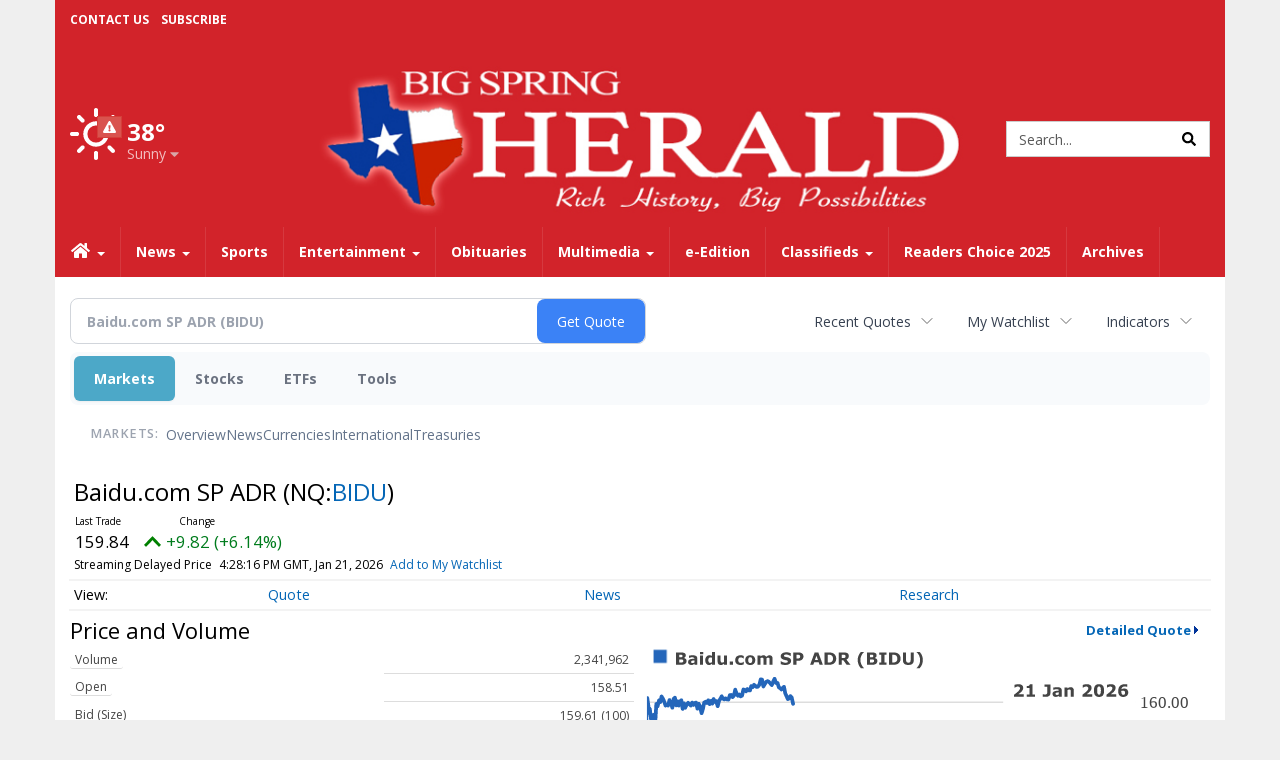

--- FILE ---
content_type: text/html; charset=utf-8
request_url: https://www.google.com/recaptcha/enterprise/anchor?ar=1&k=6LdF3BEhAAAAAEQUmLciJe0QwaHESwQFc2vwCWqh&co=aHR0cHM6Ly9idXNpbmVzcy5iaWdzcHJpbmdoZXJhbGQuY29tOjQ0Mw..&hl=en&v=PoyoqOPhxBO7pBk68S4YbpHZ&size=invisible&anchor-ms=20000&execute-ms=30000&cb=ojg3zkv0buq5
body_size: 48884
content:
<!DOCTYPE HTML><html dir="ltr" lang="en"><head><meta http-equiv="Content-Type" content="text/html; charset=UTF-8">
<meta http-equiv="X-UA-Compatible" content="IE=edge">
<title>reCAPTCHA</title>
<style type="text/css">
/* cyrillic-ext */
@font-face {
  font-family: 'Roboto';
  font-style: normal;
  font-weight: 400;
  font-stretch: 100%;
  src: url(//fonts.gstatic.com/s/roboto/v48/KFO7CnqEu92Fr1ME7kSn66aGLdTylUAMa3GUBHMdazTgWw.woff2) format('woff2');
  unicode-range: U+0460-052F, U+1C80-1C8A, U+20B4, U+2DE0-2DFF, U+A640-A69F, U+FE2E-FE2F;
}
/* cyrillic */
@font-face {
  font-family: 'Roboto';
  font-style: normal;
  font-weight: 400;
  font-stretch: 100%;
  src: url(//fonts.gstatic.com/s/roboto/v48/KFO7CnqEu92Fr1ME7kSn66aGLdTylUAMa3iUBHMdazTgWw.woff2) format('woff2');
  unicode-range: U+0301, U+0400-045F, U+0490-0491, U+04B0-04B1, U+2116;
}
/* greek-ext */
@font-face {
  font-family: 'Roboto';
  font-style: normal;
  font-weight: 400;
  font-stretch: 100%;
  src: url(//fonts.gstatic.com/s/roboto/v48/KFO7CnqEu92Fr1ME7kSn66aGLdTylUAMa3CUBHMdazTgWw.woff2) format('woff2');
  unicode-range: U+1F00-1FFF;
}
/* greek */
@font-face {
  font-family: 'Roboto';
  font-style: normal;
  font-weight: 400;
  font-stretch: 100%;
  src: url(//fonts.gstatic.com/s/roboto/v48/KFO7CnqEu92Fr1ME7kSn66aGLdTylUAMa3-UBHMdazTgWw.woff2) format('woff2');
  unicode-range: U+0370-0377, U+037A-037F, U+0384-038A, U+038C, U+038E-03A1, U+03A3-03FF;
}
/* math */
@font-face {
  font-family: 'Roboto';
  font-style: normal;
  font-weight: 400;
  font-stretch: 100%;
  src: url(//fonts.gstatic.com/s/roboto/v48/KFO7CnqEu92Fr1ME7kSn66aGLdTylUAMawCUBHMdazTgWw.woff2) format('woff2');
  unicode-range: U+0302-0303, U+0305, U+0307-0308, U+0310, U+0312, U+0315, U+031A, U+0326-0327, U+032C, U+032F-0330, U+0332-0333, U+0338, U+033A, U+0346, U+034D, U+0391-03A1, U+03A3-03A9, U+03B1-03C9, U+03D1, U+03D5-03D6, U+03F0-03F1, U+03F4-03F5, U+2016-2017, U+2034-2038, U+203C, U+2040, U+2043, U+2047, U+2050, U+2057, U+205F, U+2070-2071, U+2074-208E, U+2090-209C, U+20D0-20DC, U+20E1, U+20E5-20EF, U+2100-2112, U+2114-2115, U+2117-2121, U+2123-214F, U+2190, U+2192, U+2194-21AE, U+21B0-21E5, U+21F1-21F2, U+21F4-2211, U+2213-2214, U+2216-22FF, U+2308-230B, U+2310, U+2319, U+231C-2321, U+2336-237A, U+237C, U+2395, U+239B-23B7, U+23D0, U+23DC-23E1, U+2474-2475, U+25AF, U+25B3, U+25B7, U+25BD, U+25C1, U+25CA, U+25CC, U+25FB, U+266D-266F, U+27C0-27FF, U+2900-2AFF, U+2B0E-2B11, U+2B30-2B4C, U+2BFE, U+3030, U+FF5B, U+FF5D, U+1D400-1D7FF, U+1EE00-1EEFF;
}
/* symbols */
@font-face {
  font-family: 'Roboto';
  font-style: normal;
  font-weight: 400;
  font-stretch: 100%;
  src: url(//fonts.gstatic.com/s/roboto/v48/KFO7CnqEu92Fr1ME7kSn66aGLdTylUAMaxKUBHMdazTgWw.woff2) format('woff2');
  unicode-range: U+0001-000C, U+000E-001F, U+007F-009F, U+20DD-20E0, U+20E2-20E4, U+2150-218F, U+2190, U+2192, U+2194-2199, U+21AF, U+21E6-21F0, U+21F3, U+2218-2219, U+2299, U+22C4-22C6, U+2300-243F, U+2440-244A, U+2460-24FF, U+25A0-27BF, U+2800-28FF, U+2921-2922, U+2981, U+29BF, U+29EB, U+2B00-2BFF, U+4DC0-4DFF, U+FFF9-FFFB, U+10140-1018E, U+10190-1019C, U+101A0, U+101D0-101FD, U+102E0-102FB, U+10E60-10E7E, U+1D2C0-1D2D3, U+1D2E0-1D37F, U+1F000-1F0FF, U+1F100-1F1AD, U+1F1E6-1F1FF, U+1F30D-1F30F, U+1F315, U+1F31C, U+1F31E, U+1F320-1F32C, U+1F336, U+1F378, U+1F37D, U+1F382, U+1F393-1F39F, U+1F3A7-1F3A8, U+1F3AC-1F3AF, U+1F3C2, U+1F3C4-1F3C6, U+1F3CA-1F3CE, U+1F3D4-1F3E0, U+1F3ED, U+1F3F1-1F3F3, U+1F3F5-1F3F7, U+1F408, U+1F415, U+1F41F, U+1F426, U+1F43F, U+1F441-1F442, U+1F444, U+1F446-1F449, U+1F44C-1F44E, U+1F453, U+1F46A, U+1F47D, U+1F4A3, U+1F4B0, U+1F4B3, U+1F4B9, U+1F4BB, U+1F4BF, U+1F4C8-1F4CB, U+1F4D6, U+1F4DA, U+1F4DF, U+1F4E3-1F4E6, U+1F4EA-1F4ED, U+1F4F7, U+1F4F9-1F4FB, U+1F4FD-1F4FE, U+1F503, U+1F507-1F50B, U+1F50D, U+1F512-1F513, U+1F53E-1F54A, U+1F54F-1F5FA, U+1F610, U+1F650-1F67F, U+1F687, U+1F68D, U+1F691, U+1F694, U+1F698, U+1F6AD, U+1F6B2, U+1F6B9-1F6BA, U+1F6BC, U+1F6C6-1F6CF, U+1F6D3-1F6D7, U+1F6E0-1F6EA, U+1F6F0-1F6F3, U+1F6F7-1F6FC, U+1F700-1F7FF, U+1F800-1F80B, U+1F810-1F847, U+1F850-1F859, U+1F860-1F887, U+1F890-1F8AD, U+1F8B0-1F8BB, U+1F8C0-1F8C1, U+1F900-1F90B, U+1F93B, U+1F946, U+1F984, U+1F996, U+1F9E9, U+1FA00-1FA6F, U+1FA70-1FA7C, U+1FA80-1FA89, U+1FA8F-1FAC6, U+1FACE-1FADC, U+1FADF-1FAE9, U+1FAF0-1FAF8, U+1FB00-1FBFF;
}
/* vietnamese */
@font-face {
  font-family: 'Roboto';
  font-style: normal;
  font-weight: 400;
  font-stretch: 100%;
  src: url(//fonts.gstatic.com/s/roboto/v48/KFO7CnqEu92Fr1ME7kSn66aGLdTylUAMa3OUBHMdazTgWw.woff2) format('woff2');
  unicode-range: U+0102-0103, U+0110-0111, U+0128-0129, U+0168-0169, U+01A0-01A1, U+01AF-01B0, U+0300-0301, U+0303-0304, U+0308-0309, U+0323, U+0329, U+1EA0-1EF9, U+20AB;
}
/* latin-ext */
@font-face {
  font-family: 'Roboto';
  font-style: normal;
  font-weight: 400;
  font-stretch: 100%;
  src: url(//fonts.gstatic.com/s/roboto/v48/KFO7CnqEu92Fr1ME7kSn66aGLdTylUAMa3KUBHMdazTgWw.woff2) format('woff2');
  unicode-range: U+0100-02BA, U+02BD-02C5, U+02C7-02CC, U+02CE-02D7, U+02DD-02FF, U+0304, U+0308, U+0329, U+1D00-1DBF, U+1E00-1E9F, U+1EF2-1EFF, U+2020, U+20A0-20AB, U+20AD-20C0, U+2113, U+2C60-2C7F, U+A720-A7FF;
}
/* latin */
@font-face {
  font-family: 'Roboto';
  font-style: normal;
  font-weight: 400;
  font-stretch: 100%;
  src: url(//fonts.gstatic.com/s/roboto/v48/KFO7CnqEu92Fr1ME7kSn66aGLdTylUAMa3yUBHMdazQ.woff2) format('woff2');
  unicode-range: U+0000-00FF, U+0131, U+0152-0153, U+02BB-02BC, U+02C6, U+02DA, U+02DC, U+0304, U+0308, U+0329, U+2000-206F, U+20AC, U+2122, U+2191, U+2193, U+2212, U+2215, U+FEFF, U+FFFD;
}
/* cyrillic-ext */
@font-face {
  font-family: 'Roboto';
  font-style: normal;
  font-weight: 500;
  font-stretch: 100%;
  src: url(//fonts.gstatic.com/s/roboto/v48/KFO7CnqEu92Fr1ME7kSn66aGLdTylUAMa3GUBHMdazTgWw.woff2) format('woff2');
  unicode-range: U+0460-052F, U+1C80-1C8A, U+20B4, U+2DE0-2DFF, U+A640-A69F, U+FE2E-FE2F;
}
/* cyrillic */
@font-face {
  font-family: 'Roboto';
  font-style: normal;
  font-weight: 500;
  font-stretch: 100%;
  src: url(//fonts.gstatic.com/s/roboto/v48/KFO7CnqEu92Fr1ME7kSn66aGLdTylUAMa3iUBHMdazTgWw.woff2) format('woff2');
  unicode-range: U+0301, U+0400-045F, U+0490-0491, U+04B0-04B1, U+2116;
}
/* greek-ext */
@font-face {
  font-family: 'Roboto';
  font-style: normal;
  font-weight: 500;
  font-stretch: 100%;
  src: url(//fonts.gstatic.com/s/roboto/v48/KFO7CnqEu92Fr1ME7kSn66aGLdTylUAMa3CUBHMdazTgWw.woff2) format('woff2');
  unicode-range: U+1F00-1FFF;
}
/* greek */
@font-face {
  font-family: 'Roboto';
  font-style: normal;
  font-weight: 500;
  font-stretch: 100%;
  src: url(//fonts.gstatic.com/s/roboto/v48/KFO7CnqEu92Fr1ME7kSn66aGLdTylUAMa3-UBHMdazTgWw.woff2) format('woff2');
  unicode-range: U+0370-0377, U+037A-037F, U+0384-038A, U+038C, U+038E-03A1, U+03A3-03FF;
}
/* math */
@font-face {
  font-family: 'Roboto';
  font-style: normal;
  font-weight: 500;
  font-stretch: 100%;
  src: url(//fonts.gstatic.com/s/roboto/v48/KFO7CnqEu92Fr1ME7kSn66aGLdTylUAMawCUBHMdazTgWw.woff2) format('woff2');
  unicode-range: U+0302-0303, U+0305, U+0307-0308, U+0310, U+0312, U+0315, U+031A, U+0326-0327, U+032C, U+032F-0330, U+0332-0333, U+0338, U+033A, U+0346, U+034D, U+0391-03A1, U+03A3-03A9, U+03B1-03C9, U+03D1, U+03D5-03D6, U+03F0-03F1, U+03F4-03F5, U+2016-2017, U+2034-2038, U+203C, U+2040, U+2043, U+2047, U+2050, U+2057, U+205F, U+2070-2071, U+2074-208E, U+2090-209C, U+20D0-20DC, U+20E1, U+20E5-20EF, U+2100-2112, U+2114-2115, U+2117-2121, U+2123-214F, U+2190, U+2192, U+2194-21AE, U+21B0-21E5, U+21F1-21F2, U+21F4-2211, U+2213-2214, U+2216-22FF, U+2308-230B, U+2310, U+2319, U+231C-2321, U+2336-237A, U+237C, U+2395, U+239B-23B7, U+23D0, U+23DC-23E1, U+2474-2475, U+25AF, U+25B3, U+25B7, U+25BD, U+25C1, U+25CA, U+25CC, U+25FB, U+266D-266F, U+27C0-27FF, U+2900-2AFF, U+2B0E-2B11, U+2B30-2B4C, U+2BFE, U+3030, U+FF5B, U+FF5D, U+1D400-1D7FF, U+1EE00-1EEFF;
}
/* symbols */
@font-face {
  font-family: 'Roboto';
  font-style: normal;
  font-weight: 500;
  font-stretch: 100%;
  src: url(//fonts.gstatic.com/s/roboto/v48/KFO7CnqEu92Fr1ME7kSn66aGLdTylUAMaxKUBHMdazTgWw.woff2) format('woff2');
  unicode-range: U+0001-000C, U+000E-001F, U+007F-009F, U+20DD-20E0, U+20E2-20E4, U+2150-218F, U+2190, U+2192, U+2194-2199, U+21AF, U+21E6-21F0, U+21F3, U+2218-2219, U+2299, U+22C4-22C6, U+2300-243F, U+2440-244A, U+2460-24FF, U+25A0-27BF, U+2800-28FF, U+2921-2922, U+2981, U+29BF, U+29EB, U+2B00-2BFF, U+4DC0-4DFF, U+FFF9-FFFB, U+10140-1018E, U+10190-1019C, U+101A0, U+101D0-101FD, U+102E0-102FB, U+10E60-10E7E, U+1D2C0-1D2D3, U+1D2E0-1D37F, U+1F000-1F0FF, U+1F100-1F1AD, U+1F1E6-1F1FF, U+1F30D-1F30F, U+1F315, U+1F31C, U+1F31E, U+1F320-1F32C, U+1F336, U+1F378, U+1F37D, U+1F382, U+1F393-1F39F, U+1F3A7-1F3A8, U+1F3AC-1F3AF, U+1F3C2, U+1F3C4-1F3C6, U+1F3CA-1F3CE, U+1F3D4-1F3E0, U+1F3ED, U+1F3F1-1F3F3, U+1F3F5-1F3F7, U+1F408, U+1F415, U+1F41F, U+1F426, U+1F43F, U+1F441-1F442, U+1F444, U+1F446-1F449, U+1F44C-1F44E, U+1F453, U+1F46A, U+1F47D, U+1F4A3, U+1F4B0, U+1F4B3, U+1F4B9, U+1F4BB, U+1F4BF, U+1F4C8-1F4CB, U+1F4D6, U+1F4DA, U+1F4DF, U+1F4E3-1F4E6, U+1F4EA-1F4ED, U+1F4F7, U+1F4F9-1F4FB, U+1F4FD-1F4FE, U+1F503, U+1F507-1F50B, U+1F50D, U+1F512-1F513, U+1F53E-1F54A, U+1F54F-1F5FA, U+1F610, U+1F650-1F67F, U+1F687, U+1F68D, U+1F691, U+1F694, U+1F698, U+1F6AD, U+1F6B2, U+1F6B9-1F6BA, U+1F6BC, U+1F6C6-1F6CF, U+1F6D3-1F6D7, U+1F6E0-1F6EA, U+1F6F0-1F6F3, U+1F6F7-1F6FC, U+1F700-1F7FF, U+1F800-1F80B, U+1F810-1F847, U+1F850-1F859, U+1F860-1F887, U+1F890-1F8AD, U+1F8B0-1F8BB, U+1F8C0-1F8C1, U+1F900-1F90B, U+1F93B, U+1F946, U+1F984, U+1F996, U+1F9E9, U+1FA00-1FA6F, U+1FA70-1FA7C, U+1FA80-1FA89, U+1FA8F-1FAC6, U+1FACE-1FADC, U+1FADF-1FAE9, U+1FAF0-1FAF8, U+1FB00-1FBFF;
}
/* vietnamese */
@font-face {
  font-family: 'Roboto';
  font-style: normal;
  font-weight: 500;
  font-stretch: 100%;
  src: url(//fonts.gstatic.com/s/roboto/v48/KFO7CnqEu92Fr1ME7kSn66aGLdTylUAMa3OUBHMdazTgWw.woff2) format('woff2');
  unicode-range: U+0102-0103, U+0110-0111, U+0128-0129, U+0168-0169, U+01A0-01A1, U+01AF-01B0, U+0300-0301, U+0303-0304, U+0308-0309, U+0323, U+0329, U+1EA0-1EF9, U+20AB;
}
/* latin-ext */
@font-face {
  font-family: 'Roboto';
  font-style: normal;
  font-weight: 500;
  font-stretch: 100%;
  src: url(//fonts.gstatic.com/s/roboto/v48/KFO7CnqEu92Fr1ME7kSn66aGLdTylUAMa3KUBHMdazTgWw.woff2) format('woff2');
  unicode-range: U+0100-02BA, U+02BD-02C5, U+02C7-02CC, U+02CE-02D7, U+02DD-02FF, U+0304, U+0308, U+0329, U+1D00-1DBF, U+1E00-1E9F, U+1EF2-1EFF, U+2020, U+20A0-20AB, U+20AD-20C0, U+2113, U+2C60-2C7F, U+A720-A7FF;
}
/* latin */
@font-face {
  font-family: 'Roboto';
  font-style: normal;
  font-weight: 500;
  font-stretch: 100%;
  src: url(//fonts.gstatic.com/s/roboto/v48/KFO7CnqEu92Fr1ME7kSn66aGLdTylUAMa3yUBHMdazQ.woff2) format('woff2');
  unicode-range: U+0000-00FF, U+0131, U+0152-0153, U+02BB-02BC, U+02C6, U+02DA, U+02DC, U+0304, U+0308, U+0329, U+2000-206F, U+20AC, U+2122, U+2191, U+2193, U+2212, U+2215, U+FEFF, U+FFFD;
}
/* cyrillic-ext */
@font-face {
  font-family: 'Roboto';
  font-style: normal;
  font-weight: 900;
  font-stretch: 100%;
  src: url(//fonts.gstatic.com/s/roboto/v48/KFO7CnqEu92Fr1ME7kSn66aGLdTylUAMa3GUBHMdazTgWw.woff2) format('woff2');
  unicode-range: U+0460-052F, U+1C80-1C8A, U+20B4, U+2DE0-2DFF, U+A640-A69F, U+FE2E-FE2F;
}
/* cyrillic */
@font-face {
  font-family: 'Roboto';
  font-style: normal;
  font-weight: 900;
  font-stretch: 100%;
  src: url(//fonts.gstatic.com/s/roboto/v48/KFO7CnqEu92Fr1ME7kSn66aGLdTylUAMa3iUBHMdazTgWw.woff2) format('woff2');
  unicode-range: U+0301, U+0400-045F, U+0490-0491, U+04B0-04B1, U+2116;
}
/* greek-ext */
@font-face {
  font-family: 'Roboto';
  font-style: normal;
  font-weight: 900;
  font-stretch: 100%;
  src: url(//fonts.gstatic.com/s/roboto/v48/KFO7CnqEu92Fr1ME7kSn66aGLdTylUAMa3CUBHMdazTgWw.woff2) format('woff2');
  unicode-range: U+1F00-1FFF;
}
/* greek */
@font-face {
  font-family: 'Roboto';
  font-style: normal;
  font-weight: 900;
  font-stretch: 100%;
  src: url(//fonts.gstatic.com/s/roboto/v48/KFO7CnqEu92Fr1ME7kSn66aGLdTylUAMa3-UBHMdazTgWw.woff2) format('woff2');
  unicode-range: U+0370-0377, U+037A-037F, U+0384-038A, U+038C, U+038E-03A1, U+03A3-03FF;
}
/* math */
@font-face {
  font-family: 'Roboto';
  font-style: normal;
  font-weight: 900;
  font-stretch: 100%;
  src: url(//fonts.gstatic.com/s/roboto/v48/KFO7CnqEu92Fr1ME7kSn66aGLdTylUAMawCUBHMdazTgWw.woff2) format('woff2');
  unicode-range: U+0302-0303, U+0305, U+0307-0308, U+0310, U+0312, U+0315, U+031A, U+0326-0327, U+032C, U+032F-0330, U+0332-0333, U+0338, U+033A, U+0346, U+034D, U+0391-03A1, U+03A3-03A9, U+03B1-03C9, U+03D1, U+03D5-03D6, U+03F0-03F1, U+03F4-03F5, U+2016-2017, U+2034-2038, U+203C, U+2040, U+2043, U+2047, U+2050, U+2057, U+205F, U+2070-2071, U+2074-208E, U+2090-209C, U+20D0-20DC, U+20E1, U+20E5-20EF, U+2100-2112, U+2114-2115, U+2117-2121, U+2123-214F, U+2190, U+2192, U+2194-21AE, U+21B0-21E5, U+21F1-21F2, U+21F4-2211, U+2213-2214, U+2216-22FF, U+2308-230B, U+2310, U+2319, U+231C-2321, U+2336-237A, U+237C, U+2395, U+239B-23B7, U+23D0, U+23DC-23E1, U+2474-2475, U+25AF, U+25B3, U+25B7, U+25BD, U+25C1, U+25CA, U+25CC, U+25FB, U+266D-266F, U+27C0-27FF, U+2900-2AFF, U+2B0E-2B11, U+2B30-2B4C, U+2BFE, U+3030, U+FF5B, U+FF5D, U+1D400-1D7FF, U+1EE00-1EEFF;
}
/* symbols */
@font-face {
  font-family: 'Roboto';
  font-style: normal;
  font-weight: 900;
  font-stretch: 100%;
  src: url(//fonts.gstatic.com/s/roboto/v48/KFO7CnqEu92Fr1ME7kSn66aGLdTylUAMaxKUBHMdazTgWw.woff2) format('woff2');
  unicode-range: U+0001-000C, U+000E-001F, U+007F-009F, U+20DD-20E0, U+20E2-20E4, U+2150-218F, U+2190, U+2192, U+2194-2199, U+21AF, U+21E6-21F0, U+21F3, U+2218-2219, U+2299, U+22C4-22C6, U+2300-243F, U+2440-244A, U+2460-24FF, U+25A0-27BF, U+2800-28FF, U+2921-2922, U+2981, U+29BF, U+29EB, U+2B00-2BFF, U+4DC0-4DFF, U+FFF9-FFFB, U+10140-1018E, U+10190-1019C, U+101A0, U+101D0-101FD, U+102E0-102FB, U+10E60-10E7E, U+1D2C0-1D2D3, U+1D2E0-1D37F, U+1F000-1F0FF, U+1F100-1F1AD, U+1F1E6-1F1FF, U+1F30D-1F30F, U+1F315, U+1F31C, U+1F31E, U+1F320-1F32C, U+1F336, U+1F378, U+1F37D, U+1F382, U+1F393-1F39F, U+1F3A7-1F3A8, U+1F3AC-1F3AF, U+1F3C2, U+1F3C4-1F3C6, U+1F3CA-1F3CE, U+1F3D4-1F3E0, U+1F3ED, U+1F3F1-1F3F3, U+1F3F5-1F3F7, U+1F408, U+1F415, U+1F41F, U+1F426, U+1F43F, U+1F441-1F442, U+1F444, U+1F446-1F449, U+1F44C-1F44E, U+1F453, U+1F46A, U+1F47D, U+1F4A3, U+1F4B0, U+1F4B3, U+1F4B9, U+1F4BB, U+1F4BF, U+1F4C8-1F4CB, U+1F4D6, U+1F4DA, U+1F4DF, U+1F4E3-1F4E6, U+1F4EA-1F4ED, U+1F4F7, U+1F4F9-1F4FB, U+1F4FD-1F4FE, U+1F503, U+1F507-1F50B, U+1F50D, U+1F512-1F513, U+1F53E-1F54A, U+1F54F-1F5FA, U+1F610, U+1F650-1F67F, U+1F687, U+1F68D, U+1F691, U+1F694, U+1F698, U+1F6AD, U+1F6B2, U+1F6B9-1F6BA, U+1F6BC, U+1F6C6-1F6CF, U+1F6D3-1F6D7, U+1F6E0-1F6EA, U+1F6F0-1F6F3, U+1F6F7-1F6FC, U+1F700-1F7FF, U+1F800-1F80B, U+1F810-1F847, U+1F850-1F859, U+1F860-1F887, U+1F890-1F8AD, U+1F8B0-1F8BB, U+1F8C0-1F8C1, U+1F900-1F90B, U+1F93B, U+1F946, U+1F984, U+1F996, U+1F9E9, U+1FA00-1FA6F, U+1FA70-1FA7C, U+1FA80-1FA89, U+1FA8F-1FAC6, U+1FACE-1FADC, U+1FADF-1FAE9, U+1FAF0-1FAF8, U+1FB00-1FBFF;
}
/* vietnamese */
@font-face {
  font-family: 'Roboto';
  font-style: normal;
  font-weight: 900;
  font-stretch: 100%;
  src: url(//fonts.gstatic.com/s/roboto/v48/KFO7CnqEu92Fr1ME7kSn66aGLdTylUAMa3OUBHMdazTgWw.woff2) format('woff2');
  unicode-range: U+0102-0103, U+0110-0111, U+0128-0129, U+0168-0169, U+01A0-01A1, U+01AF-01B0, U+0300-0301, U+0303-0304, U+0308-0309, U+0323, U+0329, U+1EA0-1EF9, U+20AB;
}
/* latin-ext */
@font-face {
  font-family: 'Roboto';
  font-style: normal;
  font-weight: 900;
  font-stretch: 100%;
  src: url(//fonts.gstatic.com/s/roboto/v48/KFO7CnqEu92Fr1ME7kSn66aGLdTylUAMa3KUBHMdazTgWw.woff2) format('woff2');
  unicode-range: U+0100-02BA, U+02BD-02C5, U+02C7-02CC, U+02CE-02D7, U+02DD-02FF, U+0304, U+0308, U+0329, U+1D00-1DBF, U+1E00-1E9F, U+1EF2-1EFF, U+2020, U+20A0-20AB, U+20AD-20C0, U+2113, U+2C60-2C7F, U+A720-A7FF;
}
/* latin */
@font-face {
  font-family: 'Roboto';
  font-style: normal;
  font-weight: 900;
  font-stretch: 100%;
  src: url(//fonts.gstatic.com/s/roboto/v48/KFO7CnqEu92Fr1ME7kSn66aGLdTylUAMa3yUBHMdazQ.woff2) format('woff2');
  unicode-range: U+0000-00FF, U+0131, U+0152-0153, U+02BB-02BC, U+02C6, U+02DA, U+02DC, U+0304, U+0308, U+0329, U+2000-206F, U+20AC, U+2122, U+2191, U+2193, U+2212, U+2215, U+FEFF, U+FFFD;
}

</style>
<link rel="stylesheet" type="text/css" href="https://www.gstatic.com/recaptcha/releases/PoyoqOPhxBO7pBk68S4YbpHZ/styles__ltr.css">
<script nonce="xMCtKiq4sqUGxHfQN8eevw" type="text/javascript">window['__recaptcha_api'] = 'https://www.google.com/recaptcha/enterprise/';</script>
<script type="text/javascript" src="https://www.gstatic.com/recaptcha/releases/PoyoqOPhxBO7pBk68S4YbpHZ/recaptcha__en.js" nonce="xMCtKiq4sqUGxHfQN8eevw">
      
    </script></head>
<body><div id="rc-anchor-alert" class="rc-anchor-alert"></div>
<input type="hidden" id="recaptcha-token" value="[base64]">
<script type="text/javascript" nonce="xMCtKiq4sqUGxHfQN8eevw">
      recaptcha.anchor.Main.init("[\x22ainput\x22,[\x22bgdata\x22,\x22\x22,\[base64]/[base64]/[base64]/bmV3IHJbeF0oY1swXSk6RT09Mj9uZXcgclt4XShjWzBdLGNbMV0pOkU9PTM/bmV3IHJbeF0oY1swXSxjWzFdLGNbMl0pOkU9PTQ/[base64]/[base64]/[base64]/[base64]/[base64]/[base64]/[base64]/[base64]\x22,\[base64]\\u003d\x22,\[base64]/DtcOtwp7CtcOfYgg3w43CpMOhw4XDoyIPNDlEw4/DjcOuGm/DpFrDhMOoRXTCmcODbMK+wo/[base64]/w5PDkWUfw5Bjwrsuw6DCtHI2LcO3wpXDtEg0w6HCuFzCncKaLG3Dl8OEN1hxWHMRDMK8wrnDtXPClMO4w43DskzDh8OyRBDDsxBCwqxLw65lwrPCusKMwogtCsKVSTTCpi/CqjDCmADDiVcPw5/DmcKAADIew54XfMO9wr46Y8O5TUxnQMONF8OFSMOTwqTCnGzCpmwuB8OWKwjCqsK5wpjDv2Vswo59HsODLcOfw7HDjTRsw4HDqEpGw6DCiMKswrDDrcOawpnCnVzDhgJHw5/CqCXCo8KAHVYBw5nDjsKvPnbClcKHw4UWBUTDvnTCscK/wrLCmzYLwrPCujzCnsOxw541wo4Hw7/DoBMeFsKew5zDj2gsP8OfZcKTDQ7DisKfSCzCgcK9w5crwokrFwHCisOZwr0/R8OZwpo/a8O8S8OwPMORIzZSw6sbwoFKw6LDmXvDuSnChsOfwpvCk8K/KsKHw5LCggnDmcO3ZcOHXEQlCywiOsKBwo3CjQIZw7HCvH3CsAfCuwVvwrfDjcK2w7dgOGU9w4DCsk/DjMKDGkIuw6VIW8KBw7cWwrxhw5bDnE/DkEJkw7Ejwrcfw5vDn8OGwozDmcKew6QDDcKSw6DCpArDmsOBbE3CpXzCjsOZAQ7CrsO/PVLCqsOIwr4IIiUewoXDhkMJeMOFbMO2w5zClyzCkcKVd8OJwr3DsiFDCTHCiQvDnsKNwp1NwqXCgcKwworDqj7CnMK7w6zCgSIfw7LCkSPDtcKlOxIdHRDDusOpe2PDo8KVwpEzw6HCqGgyw4l8wr3CmiTCh8O4w5/CssOQBMOlLcOVBsOkEMKjw4dfYMOgw4fDhlxdfcOtHcKgXsOqGcODPzXCpsOmwrh0eBbCowvDucOqw6XCtBcDwrlhw5fDtBfCsShHwqnDl8Kmw4LDqHVQw41tP8KWF8Opwrx1XMKuAhQjw5HCizPDrMKowqIWFMKCAgs0wpIYw740XiTDvhsBw6QPw7x/w6HCiUvCilpqw7LDjCEKBm7CuXJpwq3CqVjDq3bDlsKdcF41w6LCuyzDpz3Dj8Ozw7/CpsKJw7Qzwop/BD/[base64]/VcOKGiPDnsOgwoRTw4UTw6fDjSDDrkdzw5Q7GCbDjBsFQ8O1wpbDuAtCw7vCocKAWQY1w7XDrMOlw4XDv8OPDBxXwqI0wovCshodfhPDgT/CscOPwrTCnC5VP8KtL8ONworDr13Crw3Cr8KVfXQNw5ZyNTPDpMOSSMOBw5/DrkDClsKBw6o4Z0c5wp/CocOZw6oYw5vDoTjDoxfDkWsPw4TDl8Odw7nDqsKUw4bCtw4nw4sJSsKzBkjCkxXDikQhwoACG1c3IsKJwr1IK34YTF7CoC/Ck8KOAcKwVGbClDg7w7lUw4rCtmt1w7A7Sz3CvcK4woN4w5/CocOMXnY2wqDDl8Kuw7V1A8O+w5l+w5DDisODwp4ew7ZswoDCisOpeynDnD7CnMOEWWt7wrNjKmLDmsKkDcKMw61Dw7low43DtcKbw6xkwqfCgcOCw4HCsmFTZTDCqcKxwp7Dq0xNw7h5wpXChnFCwpnCh3bDtcK/w4Ndw53DmMO/wpU0UsO8UMODw5/DrsKbwrtLfloMw7pzw4nCiwDCpRAFZzoiCV7CmcKhbsKWwpZUNMOPeMK6Qx5bU8OCAiNBwoJow5M2c8KXfsOawp7CiVDCkS5ZOMKWwr3Drh0qR8KKJ8OeT1MMw5rDisOdOWHDt8Krw58SZhvDvcKEw6V7W8KKfCvDqnpNwqBZwrHDrMO0ccOfwq3CosKlwpHCmlx/w5TCtsKYNDTDi8Ovw5hhbcK/IDYCDMKCXsOTw5rDiWUJHsOmaMKyw63CkB/CjsO+V8OhAj/CucKKIMK7w4w/egQhb8KBE8OIw7nCo8KTwpZiUMKJb8Oew4BhwrjDg8KANBHDklcSwoxqFVRAw7jDsArCqcOPbXpMwpEdT0nDrcOIwo7CvcO2wpLCocKrwoXDiQg/w6HDkXPCnMKAwrE0eQzDkMOawpXChcK1wpxEw5TDoCgADTrDuEjDuVYkbCPDqRoQw5DClhwCQMOWKyYWJMK/worClcKcw5bDgxw3XcKyVsKULcOywoByP8KVKMKBwojDrWjCuMOUwoR4wpjDtT8FVXnCiMOMwo99GXx/w6x+w7AAfcKXw5vChl0Rw75FKwLDrsO8w59Mw5/DlMKaQsK+Zh5EMi5ke8O8wrrCo8KOazVkw4c/w57DvcOtw4lyw5PDty0Cw5DCiTnChFjCtMKnwpRTwpTCv8O6wps6w6jDusOBwq3DucO3cMO0KX/CqUs0wprCmMKdwo5HwofDhsO9wqJ9HDvDusOPw5IHwolHwq7CripVw75HwqDDi0Urwr1VMEPCgcOQw4QRb0QywrTClsOUNUtbHMOcw4k/w65FdQZHacKSwpkhMx1mRzsiwoVyZcOtw6NUwpMSw5zCrcKGw4YrJ8KtSkzDusOww7/CqsKvw6FeAcOVdsKMw4zCui4zDsOOw57CqcKLwrc5w5HDgB8wI8K6JnknLcOrw7owN8OmY8OyCmzCumt5MsK4TTLDo8O0DSrCucKdw7rDnMKrGsODwrzDj2/[base64]/[base64]/w67CqmjDgsOkw4jDhsKZw43Cq8KAB8K7W24HfVTCrcK+w7tVbsKcw5TCrT7CkcOqwp7Dk8KKw6TCrMOgw5rCu8Ktw5Izw55Aw6jCi8KjKSfDu8K+OG1aw49UXgsPw5nCnFnCjBTCksOnwpM9WV3CiC1sw47CvX/DucKxRcKoUMKBdzbCq8KscVHCmlsLUcOuY8ORw5BiwpgaAHIkwr9Hwqk4YcODOcKcwqNgOcOYw4PCncKDLT9dw6Fjw4jDrSNJw4/Dv8KwIyrDg8Kbw4hkPcOwTMOgwqbDo8OrKsOTYAlOwo8WJMOKfsKww4/DogVlw5ozGDp3w7/DrcKacMOUwp0Ew4LCs8O8woDCiQVlNcKybMOyJVvDim3Cs8KKwoLDm8K5wpfDmsO5Wyx8wqwkQm5YGcOhRATDgcOITsKtScK1w5/Cq23CmDszwp9Jwp5CwrrCqz1CFsOLwo/[base64]/wpNgLXAUw6XCoMKHw4fCksKAMGMow4cIw4V5PyBxIcKbCwHDicO4wqzDpcKCwp/CkcODwp7CgWjCo8O0H3HCui4zRXltwoXClsO/fcK5W8KcCUTCs8K/w7tVbsKYCF1SRsKwRMKZTwfCp3HDjMOhwovDjcOvfcORwp/DlMKWw6DDmEFzw6FewqU6MS0uWgsawovDoWLDg0/ChCLDignDg1/DrzXDi8OYw7MBD3TDgnU4V8Klw4UVworCqsKpwpYFwrgdAcOOYsKXwphpXsODwovCuMK2wrJZw7Rcw4wUw4RhG8O7wpxlHRfCgV4/w6TDsQbCmMOTw5srUnXCmCdmwos+wrM3GsOIasOuwo05w59ew51/wqxhLkTDiijCpS/Cv35kw7TCqsKHW8KIwo7DrcK7wpHCqMK1wo3DpMK3w7TCrsOMTmlYLxV4wobCq0l8LcK5ZsK/GsKTwoJNwpDDozshwq0nwqtowr1ETEMtw7EsX2kyHsKTe8O7ITYAw4zDsMOqw57CuRcPXsOlcB7CpMO2PcKXRFPCisOUwqpWI8OPZ8O/[base64]/w78DQGDCtVrCq3LCg8K5fhFbYhczw7vCskNJCMKpwoIHwpoRwpDCiGHDssO8NMKdTMKlOsOAwqcIwqojKUk2LmxQwr8Lwqc0wqUJSxzDi8O2VMOmw40BwqrClMK4w7bCq2NLw7/ChMK9IMKPwpzCo8KpDXrClVDDhsKWwrHDq8KfQsObGSDCpsKgwoDDvyfClcOqKw/Cv8KPLEA7w686w67Dh3HDvG/[base64]/wpbDgCzCtQAseXU0w5fCt8OvNgzCq8KAGFvCqMKfbR/CnyrCgGvDuyLCvsK/[base64]/CqDDCjRYJUcKEZcOLYMOmAcKLZMOjP8O1w77CrRPDtAPDn8KAeGLCjXrCucK4VcO9wpnDjMOyw6t/w77CjWARE1LCmcKUw5TDsS/DlMKVw44/d8OoAsO2FcKewqBawp7DrUHDrgfCjl3DhVjDtRnDusKkwrU3w7HDjsKfwrJCwqd5wpwwwodUwqPDj8KMQhPDoDbChgXCgMOMfMOuQ8KbE8OJaMOWX8KpNR5ffw/[base64]/ChXnCpX/DsMKlLQfDgsK5DMOvT8OhE3tAw7TCqG7DliAkw4TCscOYwppwM8KlfBN/[base64]/wqAbQsKnY8OKw5xgRxE8fnbDlG4AbcOcwrZ1wonCgcOfCMK7wpvCkcOhwp3CssOGfcKewoxpD8Ofwq3DusKzw6LDisOMw6VnNMKOb8OSw6/Di8KRw4xkwpPDhsKpQxU6Bh91w7J/YVc/[base64]/[base64]/Cv2rDj0bDm8ORYwBGNhZ0bcOGwoPDqmB/ABMzw4rDocOAP8O0w5sKKMOPIVw1Gw3CvsOkJBfCkh9JZMKgw5/[base64]/DiMOMGHoUUlRpwoTDmyLDvcKDw6VCw7zCjGoRwpsrwqMuclvDqcK7LcO3wpDClsKZf8OnX8O1KSRmJ3E/AC90wpHCu2bCoWEtO1DDn8KtIxzDvMKGbErCqwE4eMKqSQnDt8K0wq/[base64]/[base64]/DvktPw6o2wrfCtcKaP8KfMsK+wrwHw6EeOgkTFxTDi8K+wpDDksKyHh17LMO9IAo0w4JcI31QM8OpeMKUOC7DsWPCjCNjw67CoG/DsV/DrjtGwppKZwVFPMKdA8KEDR9hJQFxFMOpwrTDtGjCk8OSwpXDoy3CmsK8wp9vXXTCpMOnEcKJXDVCw7Vgw5TCnMKuwo/DtsOvwqd+SsOaw59CdMOqHQd9TkjCmWjCrBjDiMKHwoLChcKzwozCrwV5b8ORfVTCssKbwodGZFjDnwXCoHjDlsKIw5XCtsO7wq8+L0HCsmzClk4+H8Khwq7Dpi3CgzjCsGNgLcOSwq9qCyUPdcKQwrQJw4DCjMOmw5xWwpbDkTokwo7DuQ/[base64]/DhcKeGsO2dcKEc8K7QSPDhcOswqcTwrnCnURHGCPCm8Kmw5wPf8KaYm3CrRzCrVU0woBcbi1Kw7AefcOLPF3ClxfDicOAw4Zrwr0Ww6LCo1/[base64]/Ds8K+wrU8dcOtZMO5w7zDnsKAwq13w7LDicKnMcKjwqvDu1XCjCQPUMOLMhnDoUbClEQ5X3PCv8Khwo4Uw4cLT8OUVjTCvMOuw4PCg8OpTVvCtsOIwoJDwotxFVg0JMOgZRdOwq/[base64]/[base64]/w6pQOMOewrrDmxUewrhkwogyfMOPwp0zMXjDuDXDhcOhw419c8KswpRawrA3w7w8w7BXwrwvw4bCk8KXE3jCqX09w5gVwr3DvXHDiFZmw4Niw7skw7MFwqjDmg0/QMKNXcOzw4PCp8OPw6ttwoLCpcOqwpXDplQqwrocwr/DrDzCsWLDjFnCrmHCjMO3w5XDmMOdXGVMwrE5w7/Dkh3DkcKgwr7DqUZSO1HCv8OEAm0rPMKuXR4owqrDrRDCu8KnLijDvcO6FMOGw6LCi8Odw4jCl8KcwrDCjUcZwo18fMOzwp1Gw6ogw53ClD/DosOmahjClMOHVVrDocOGLmRQDMOFbMKuwozCocK0w67Dm1oUJFDDrMK7wphnwpDDkF/ChMKsw7DCosOSw7Aww7TCucOJXwXDmFtWLz/DjBR3w6xFNm/DtRnCmcKQXGLDocOcwpJEJB5BWMOzJ8KLwo7DpMK/wqbDpRYTYmTCtsOSHcKcwrB1bVHCg8K6wpHCoAcffUvDucOpc8OewpbDjHMdwq1kwqPClsOXWMOKw5zCmQfCnxA7w5DDu09Uwp/Du8OswovCq8OrH8OowqrCrknCoWTCgm9cw6HDgHXCr8K6OmMqbMOVw7LDvSxMFR/Dp8OgMsOewo/DpSTDosOJJcOUUX5SFsOqS8KvPws6QcKPH8KcwofDm8KJwofDi1dkw6wJwrzDqcOtLsOMcMKIAMKdEsK7YcOowq/[base64]/CucOPEx7CosKKw7fDn3sxw61gw6LCgDrCiMKWAsOEw73DkMOAwofCnyVgw4jDpi40w7DCs8OCwobCuBxswprCk2DDvsKzB8KZw4LCjl8IwqlTVE/CtcKkwqIpwpduAGtWwqrDtHRnwphcwqfDp04LGw1Ew4ECwr/CqFEuw6dJw4XDuG3Di8O9O8Krw53DlsKgI8O+w4kLHsKrwpoBw7cCw7XDp8KcNGI5w6rCksKAw51Iw7TCpSTCgMKkGhTCm0R/worDl8KJw4hYwoB0dMOOPAldOjUSDcOYQsOWwoVtTkDCusOUZnnCncOAwpLDk8KUwqkfCsKIGsOsEsOTbVd+w7t1EizClsKMwps+woAWPggSwrnDkSzDrMO9w5B4woJ/Y8OCM8Kdw4kEwq0Ow4DDg1TDmMOJNSxBw47CsTHCnTHCql/CjQ/Dhw3CrsOzwolhXcOlaFNyD8K1V8KaPDRQJBvClibDq8OTw7jDqCxOwpA1SGM2w48WwrR2wp3ChX/CtXZHw4cwZm/CmcKfw6rCpcO7KnJ3esORNmIqw4NKccKMHcORR8KnwqxXw63DvcKkw6V2w490YMKIw6TCtl3DixN6w5XClsO8f8KZwpFvE33CrR3Cr8K/OMOtLMKfACnChWYBScK9w4/CssOLwoBvw7/[base64]/DqsK0woJCO8KEwpIGw45zwokTdsKCfMOEw6PDgsOuw77DtGbCrMOcw7rDocKaw4NZeyw5wojCgQ7DpcKbe2ZSecOwCSsWw7zDmMOaw7PDvhALwrUWw51CwpjDi8OkJGI3w4DDrcOPXMO7w6NMIgjCjcOCDWszw7Z4XsKdwpbDqR3CrGTCtcOHFU3DgcOzw4/[base64]/VTPCqGvCq0fDnsKRwoTDosO/[base64]/[base64]/CtcOdw5LDkMO1KsKzJ8Obw5vChwfDpsKAw6l8NEgqwqrCmsOSNsO9JMKSOMKTwqY9HmY8RwxsTEbDthfDtgjChcK7w67DlG/DmMOxH8KpecKiay0vwrJPO11Uw5Mwwq/DkcKlwqhjEQHCpcOdwrLDj17Di8O3w7ltRMOiwq1WK8O6ZhfCoQNpwpdbbR/Do3vCjxfCqcOgP8KcEknDocOkwoLCgWNww73CucO2wrPCucO/aMKNJmZSEsKWwrxnBwXCjVjCkX/DtMOnEkRmwpZUJzpnRMKWwr3Cs8OzWxPCugQWbAwqO2fDlHIJaADDrUrDlC18EGPCpcOewq7DksKrwp7Cl0FOw6zDocK0wrYyO8OWUcKFw6w1w4pnwo/DisOowqNUI31uacK5fwwyw65dwrJofid8dz7ClHPCg8KjwrhmJB8twpXCtsOowp8wwr7Cs8OZwpEWZsO5RFzDolcbdk7DjnDDpsOlwponwoB+HylTwrnCmDRfeWYGe8OHw4LClxjDhcOOHsOKMhZrcnHChlnCpcOaw7/CnivCgMKxFMOxw5Qpw77DlsOmw5l2LsOTOMOJw6vCtChMDTjDgjjCgmrDvMKSPMObNCdjw7QoOAHDtMKJbMOCw48Xw7oXwrMyw6fCisKOwpDDv34aOWzCksKww67DqMOIwr7Dqig/[base64]/DkWAMQQHCmTlSdEPDok0gwqYjY8OKwoBobsKGw44Vwq1jIsK6GcO3wqHDucKNwrdXEWjCin3Cr3QveV09w4w+w47CtMKXw5QKa8OOw6fCowfCpxXDuVnCkcKVwrh/w5rDpsOxbsKQV8KJw60WwrADaybDhMORw6LCuMKPLznDgsKiwrvCt2ovw6FGwqkqw4wMF2Z1wpjDoMKpWX95w4FLKBYaGsOQc8Kxwo9LV1PDmcK/[base64]/Dq0bDgVwqw5PDisOQw7dGw5sjKcKSbcOjw6zDsSrCqV7Chy7DnsOrA8Ohc8OeZcKgYcKfw7Z/w67DusKPw5LCnsKHw73Cq8O/EXlww7VqQcOJACvChMKTTlPCv0AsT8K0K8OFKcKUw48iw5ENw4tQw6E0P1MZaj7CumQLw4PDpcKjenDDlRrDlMOnwpNqw4TDtVfDrMKDJcKZOEMwAMOOUsKwMjvDl2/DmVNGS8Klw6DDscKSwo3ClDzDssOGwo3DvUbCv199w4Q2wqEPwoVJwqrDuMKbw6XDlMOvwrEITnkICX/CscK3wpRWZMOPQDwBw4c4w7zCo8Kuwo8YwotjwrbCiMOPw4/CgcOWw417J1HDrnHCuAAVw74uw4pZw6LDtW01wrUwacKjYsOdwqDDrzNTX8KHZMOrwpg9w7VVw7sYwrjDpVsjwohvMzJ0KcOyV8KNwqjDgUU6UsOqOW9wBGpAERlkw6/CpMKtwqttw6hFbzQQRcKbw6NAw5k5wqjCsy9Yw7TCl0Mawp3CkCs/IzYuai4lZn5uw5E3E8KTecKpTz7DqUPCk8Kow5YNZB/[base64]/[base64]/DisOTF8OoXcOhwqXDgcKmOsOkwrTDmsKWw6DCg0rDjcONUH97aBXCrHZgw71HwpccwpTDo1VyMcKjI8O4A8OVwqF3XsOTwpbCjcKFAR7DicKfw6s8K8K2dGJSwo96I8OtTTAzd0U3w4MpRSNUTsKUT8OrcsOXwrXDkcOPw6NOw4Y/VsOVwo1nFU0YwqrCi0QYNcOmcW8NwrzDssKDw6N6wovCi8KsfsOyw4fDphHDlcOgJMORw6/DlUPCshbCgsOFwrJCwr/[base64]/DmysXw6dtGQvCgWzDi8KWw5Nqbm/DmsK2ZUUxwpXCgcOVw5bCtDgSdsOAwqhPwqcaPsONCsKPRMKyw4MQOsOfXcKJTcO4wojCp8KSRzYDdTxDEQR8wopHwrDDhsKLbsObThDCn8K8SX0UBMO3BcOUw6PCiMKbTR5mw6fCiQ/DmWbCvcOjwojCqAhFw7YoMDvCgHjDusKNwr1bcwcOHzfCmXLCogPCvsKlZsOzwrXCiAkMwqTCksKJbcKOEsOowqR2F8OpNSEACsOwwrdvDHhNK8O8w7VWMnlvw4TDuw02w4/[base64]/[base64]/[base64]/Q8OmwpjCpmBQw4LDnT/ChsKyJ8KLwrNGKBAQIBQewo4dXCTDq8KhH8O4eMKyYMKbwpjDpsOOK05fNULCuMOIYCzCnW/DuFNFw6R4W8OxwocFwpnCvlBBwqLDhcKqwqoHNMKqwqfDgEnDksO9wqVFKHBWwo3CqcK8w6DClgYSCm8EFzDCjMKQwo/[base64]/egzCpxrCn8K4FX/Dg8OAG8KtBWHDgMOQeyotwo/[base64]/DlsO+wq/[base64]/wqgjRcKXP8OOw6rDjALChMOEw7jCvkjDlxYmX8OqGsKhd8KTwosiwpHDsXFsIMONw4TCqHERDcOowqzDh8OfKMK/w7rDncOOw79zf3h4w45UU8Knw5zCoRQswp/[base64]/DtBI0w7YJQcOYwr/[base64]/DpMKyw79AT8OmwrQTS8KPwoQZwq5SfsKbA0vCjBfCisKEYx0bwo8YIQLCo1l0wrLCm8OtacKwSsKvJsKMw7LDj8OGwqJYw5UtbALDn0djTXkRw5hhSMKrwqQIwrLDlS4XO8OgYSRYfMKCwqfDgBtnwpxjLlHDqgrCmTXCr2/Dn8KadsKhwp04LCNPw7hEw6w9wrhOTRPCiMOHWBPDsx9aLMK/w4fCvX15QHTDhQDCr8KOwqQHwqEZIxpDecKlwrdgw5dLwpJWWQtGTsOGwp1hw7XDncOcDcOaf0NbdcO2MDVedxjDo8O4FcOtJ8OHdcKFw5LClcO5w4w+w4chw5rCqjpeIXpdw4XDlMKtw60Tw449TScgw7/[base64]/Cp3jDmMKDb0jCpsOwXA5jGMOKwocwGF/Dnx/CkybDisOFLkPCscKUwol/F18zVkPDnSzCs8OiAh10w7YWAgrDpMKbw6Zyw5UcXcOaw5ZCwrzDgsOwwoA6d1t0ey/DgMKtMRHCisOow5fCisKdw4wzcsOKN1BzbBfDr8OWwrI1EWzCp8KywqRNfE1awrAYLGjDgVDCpGkXw6jDmk3Ch8OPEMKCw7duw5MUAmM1aQ8kw6DDjhgSw5bCuCzCuRNJfWrCk8OcZ2PCvsOJRsKgw4IjworDgmFNwqVBw6oDw4bDsMORfm/ClMKSw6rDlDPDhsKJw5bDj8KbAMKPw6DDsmA2LsOBw5l9Hn4Ewo/[base64]/w4jCtRXChgNEdUwpNxPCn8KBwrJIwqvDujTDpMOOwq45w5XCkMK9McKaNcOXByLCkwI/w7HCscOTwrbDnsOqPsOwORAfwoJVIGnDmcOAwrBkw5/DpnfDo2nCjMOkIsOYw5kcw5ZRBWzCpBjCmFRzX0HCkDvDucOBHxrDvwMjw4vCkMODw5zCsjZjw4ZtHkHDhQUHw57DkcOrLMOzeScKWl/CkAHDqMOCwo/DtsOBwqvDlsOpw51Sw4vCtMO0XD0iw48SwpnCsi/[base64]/w40Zwo7DrMO0w4wsw6nDkmwjw5oJW8KIDxXDiyh0w5xGw65fFR7DuiAnwrQ3SMO3wpMbPsObwr4Tw51yYsKMc1s2HsKvOMKIen4uw45jRXXDhsOdKcK7w7zCoiDDpXjCg8Oqwo7DhUBMScO/w4HCgMONdsOWwoNuwo/Dq8KMbMOKTcOsw6zDisKtYkwYwqB4JcK/R8OQw5zDssKGOWVdS8KMaMOSw6c5wrfDp8OPfsKsacKrHU/DicKpwpwMdMKJHxphH8Okw5lJw68qUcO/M8O6wp9Awog+w6XDnMOqfS3CkcONwr9MdB/CgcODUcOwNFPCgXHCgMOBK0gNCsKHHMK8CmkyeMOJUsOXTcKOdMOBUChENm80GcOkJyNMRgLCoBVJwoNYDRxgQsOuY0vCln1mw5Mrw5FecElJw4HCv8KvfV51wpdIw7dsw6rDoB/[base64]/CkcOBRC/DkQfDtsOYw7LCocOqwobDuMOISkzCvMKxNm8cfcK4wpDChGNPYVUlUcKnOcK5YlvCgFfCqMOxWn7Cv8KhPMOoJ8KxwrJ+JMOeXsOAMx1TDsKEwoJhYGrCrsOResOERMO7dmPDp8OQw4rCn8OoMmTDiT5sw5Mlw4/Do8Kcwqx3wplRw4XCq8OHwrtvw4Ygw48Zw47ChcKIwonDrVLCg8OlBxfDoSTCkBnDoynCssObEcOoPcOkw4nCuMK8PxfCssOEw4AkcE3CoMOVR8KhBMOzZcOebm/DiSLDrR7DuQk+eTQ1dCV9w7guwoDCohDDjMOwWn0kZinDu8KRwqM8w4lUEh3CrsO+w4bCgsOfw7PCmXXDisO4w4UcwpDDmsKFw7FuHATDh8Krb8KYY8K8T8KnGMKrdcKeUBZcYz/CkW3CmcOjZmDCosK7w5jDgsOzw73Cqh7CtD0rw6fCmFsyXynDi105w63Du2nDlBtYUzXDlB1/MsOnw5YXPwnCkMOuJMKhwqzDkMKjwpnCiMOpwpgawq9Rwp/CnSUIOR9xeMKSwpJFw5ZAwqkmwpLCmsOwIcKuFcOmQVpScHMjwrhGM8KyDMOAcMO0w5otw4ULw7LCtjJeUMOjw4rDlcOpwoZbwrrCmUjDhsOxbcKRIHQbXH/CmsOsw7bCt8KiwqXCrHzDszQLw5MyXcK8w7DDigjCqcK3RsKCXQTDocO3UGdYwofDnMKvcU3Cujccwq/DkRMEFm1eN216wqZFQChaw5nCowoKW0LDmHLCgsOEwrtKw5rCn8OqP8O6wr8LwoXChRdywqvDonTClQNVw4Jjw6FjSsKKSsOwesK9wptaw5LCjhxYwqjDpyZhw4oFw7F/BcO+w4IpPsKgM8OBwoFfNMK2cXbDu1/[base64]/[base64]/[base64]/[base64]/FcK/w4lifkg1VmjDqsKtRsKUwrDCryvCn8Kww7/DoMKcwojDgXZ4HhTDjy3CtEJbHApZw7E2SsKTP294w6XCvT/Djl3Cr8K5JsKQw6EOecORwpPDo1vDqzYzwqvCjMKXQ1kRwrjCvUNfWcKrB3bDhcO/[base64]/CgcKUwrIVWVzDhGbDol1Nw5ZrFsKQwrwnCcOkw590XcOdOcK7woECw4A7UQHDj8OpT2/[base64]/CsB5ww50ywrLCsHl3wp1iw7LDrsOVJ0vDggZHG8KAwoVZw41Pw5DCsgjCosKLwqATRUg9wolww6cnwoBxPXY6w4bDs8KFLMKXw4DCi3JMwpo3bmliw5TCocKPw5h1w73DmhcOw4zDjFxDTMOOE8OXw7zCkTJ/wqLDsiwSDkbCgTwMw4YowrLDqghDwps9LQnCvMKtwp7Cn2fDjcOBw6oFTcKzd8KWaB0HwpfDpijDt8KiXSFOPj8vVwfCggI9QFw4w48qeAY0WcKxwrcjwq7Cs8OKw4DDpMKKHnM1worDgcOsC3Vgw7bDpwFKf8KSMCdXHjnDpMOQw7rCiMOFEMOOLUV/wqlfVT/DnMOsRm7CncO6BMK1Ym/Ck8KNEBIbCsO8YWnDv8OZZcKWwq7CgSFew4vCnUQkFcO8P8OgWF4swrHDjjNcw7MlKxYtO04NE8KHZ2E9w5IXw47DtBQzWA/[base64]/CgcOjQWQkw7TCh3HCicO/RjHDksK0w7TDksOiwoPCnhPDo8KJwpnCo2QBQno8YBZUIsO8E1gYeiR/HA7CvirCnkV0w7nDkg4gNsOdw58AwqfCthrDgRTDnsKtwqw5EmkgVsO4FQLCpsO1MgXCmcO1w4tJwrwMNMOywpBMQ8O1TgZVWsOEwrHCqSkiw5/[base64]/[base64]/CrMK0NcK6w7QeIVDDs8K/w6TDvj7DtHcMKUNzF1EwwrrDiXvDmibDnMOsN1XDhj3Dl13Crh/Cr8KgwrFJw6MidEokw7PCgF0ew5nDrsO+wrjDhAExwp/DpC82A0IMwr16ccO1wqvColjChwfCmMK+wrQzwq5OBsOsw43DrH8/w6YBeX4AwogZUFVtFB1QwqU1ScOFHMOaDGkhA8KIZGHDr2DCoCPCjcKow7XCocK4wrxBwpkyMcO6X8OrPRwnwppKwpROKiPDkcOrKnpAwq7DlXvClBTCiU/CnibDuMObw6NGwqlfw55rbhXCjETDhjvDmMObdik3WMOoQ0k7SwXDmVQpHwzCi39NJcOXwplXJmoICBLCrMKbOmZHwqTCryrDlMK1w5Q1Nm3DqcO4AXHCvxofUMKWbm0pwoXDtFPDu8K/woh6wr0LM8OXW0bCm8KKw55zVVXDrcKISDnCl8KwesO1w43CsDE6w5LCkGAewrEqPcK9bhPCpWjCphPCkcK2acOwwqMDCMO1a8OdKMOgBcK6GmLCpjN+fMKBasO7Ui0Fw5HDmcOUwphQGMOGZSPCp8KTw7/DsFo7KMKrw7dMwop/[base64]/DsELCj3kSwqdEw7PCjznDh8KjWnvCinzCucO5woDCo8KbFT7Ck8K+wrwFw4HDlcKNw7PCtRhwam4xw4VEwrx0KzHCoiAhw5LDtcO/CzwqOcK5woPDs2I4woEhRcOBwq5ITkLCs2/CmMOqYcKgbGMHOcKYwqYYwqTCmglrBF4QASJEwqXDqUobw4QwwoNeI2nDscOzwqvCkhk8TsOvE8Ktwo0dP3Fswps7PcKpVsKdZ1ZPHxHDnsKtwqHDk8K3OcO/[base64]/CnlN/w5cAf8KUw4g4bW0mw6bCtUBOAGPCnh3DscOfa2Eow5XCjgjDinQow4RVwoXCscKHwrl6VcOoJcKFBcOUwrsewrbDjkcLGcKsGMO8w7TClsKyw5DDvcKUaMKyw6LDmsOSw5HChsKSw6UDwqsmSwMYJcKvw7vDq8O5GkJ8KVgUw6wAGifCl8OzOsOHwpjCpcK0w6/DvMOeQMOPKyjCpsKWMsOwGBDDjMKUw5lJwrXChcKKw5jDvwjDlkHDr8KGGivClmTClFpnwrfDocOzw4gSw63Ci8KvOcOlw7zDj8KFwrIrb8Ktw5/DtxXDokHDrQnDtR7DosOBSMKGw4DDrMOuwr/DpsOxwpLDrC3CicO6IsOKXjvCk8O3BcObw4oiL11aL8OUXcK/[base64]/[base64]/[base64]/DgHXCvj3CskDCusKMWcK6JcOqEAHDmgTDoQTDo8OrwrnCl8K1w4cwVsOlw7BpEC/[base64]/DgsKnIhrDqMO3w4PDgjDCs8OGUHfChnoqw6XCn8OgwogRDcO9w5/[base64]/[base64]/AMK6S8Ksw67CjMOVIcOxYMKFwo4cZcOLUsObA8O1esOOHcO6worCi0VxwrNbLsKoW01fO8KZwrjCkg/DsgM+w67ClyLDgcOhw6TDtXLChsOOwq/[base64]/DgSTDhlzDhSrCiXrCvjgYw70IwpUWw5FKw4DDhjUNw4BLw5XCucOJJ8KSw40VKsKew7XCiHfCgXFEf1FQIcOrZUzCmMKow4x/fh7CisKbJcO1c05rwrV/HH5cIkM9wrYrFGwcw5tzw4VKXsKcw6BPWsKLwpPCvhcmUsKtwojDq8OZC8OpPsOibgrDp8O+wqUsw4UHwqFxXsK0w4Jgw4rDv8KHFMKmKE/[base64]/[base64]/wpc1w4gpfMO8w6/CukAbd8Odb3/DhkTDkMOeUBzDoglaSk5IesKJMhMGwo0swo3DmXVKwrjCocKQw5vCtzIzE8O5wrPDlcOdwpdSwoYBKEYAa2TChAPDogjCuiXCo8KqAMKswpfDq3LCuWMbw40eK8KLGgrCn8KTw7rCjsKvLsKCWBB2wrh/woEBw5JpwpgKXMKBFF5nNjRZdcOQFF7Ck8K0w7dlwp/DiQ54w6g3wr0BwrMJU2BjGkE7BcO1e0nClHnDusOdYUkswqvCjMOhw6cjwprDqnkbRQEdw7HCscK5ScOYLMKFwrVhRWrDuSPCgDc\\u003d\x22],null,[\x22conf\x22,null,\x226LdF3BEhAAAAAEQUmLciJe0QwaHESwQFc2vwCWqh\x22,0,null,null,null,1,[21,125,63,73,95,87,41,43,42,83,102,105,109,121],[1017145,188],0,null,null,null,null,0,1,0,null,700,1,null,0,\[base64]/76lBhnEnQkZnOKMAhnM8xEZ\x22,0,0,null,null,1,null,0,0,null,null,null,0],\x22https://business.bigspringherald.com:443\x22,null,[3,1,1],null,null,null,1,3600,[\x22https://www.google.com/intl/en/policies/privacy/\x22,\x22https://www.google.com/intl/en/policies/terms/\x22],\x22q+sgkLHdY2T8STtumQqk6IiTBa0NVWmnXDPsEZg+AEw\\u003d\x22,1,0,null,1,1769017401668,0,0,[242,113,50],null,[77,223,113],\x22RC-ffKnP3cFU1fIfw\x22,null,null,null,null,null,\x220dAFcWeA44OfwVEH9Xzz_FdVSydsHLN--pdDFiUEsJRiqOw_Kh5zly0k0VIiAl4JFMyFQ3uplu5aamLJcL-3VP2APbUnSlzjNa7Q\x22,1769100201841]");
    </script></body></html>

--- FILE ---
content_type: image/svg+xml
request_url: https://chart.financialcontent.com/Chart?interval=1&output=svg&vdcolor=FF0000&grcolor=FFFFFF&gtcolor=2466BA&gbcolor=FFFFFF&brcolor=FFFFFF&pvcolor=B50000&fillshy=0&vucolor=008000&txcolor=444444&ticker=NQ%3ABIDU&type=0&arcolor=null&fillshx=0&itcolor=666666&fillalpha=0&ibcolor=null&mkcolor=CD5252&volume=0&Client=bigspringherald&lncolor=2466BA&shcolor=BBBBBB&lnwidth=2&shwidth=3&gmcolor=DDDDDD&bvcolor=FFFFFF&width=300&height=140&bgcolor=null
body_size: 35547
content:
<svg xmlns='http://www.w3.org/2000/svg' xmlns:xlink='http://www.w3.org/1999/xlink' xmlns:jfreesvg='http://www.jfree.org/jfreesvg/svg' width='300' height='140' text-rendering='auto' shape-rendering='auto'><defs><linearGradient id='_5440654574283955gp0' x1='0' y1='-105' x2='0' y2='0' gradientUnits='userSpaceOnUse'><stop offset='0%' stop-color='rgb(36,102,186)' stop-opacity='0'/><stop offset='100%' stop-color='rgb(255,255,255)' stop-opacity='0'/></linearGradient></defs><g style='fill:rgb(68,68,68);stroke:none'><path d=''/></g><image preserveAspectRatio='none' xlink:href='[data-uri]' x='3' y='1' width='9' height='9'/><g style='fill:rgb(68,68,68);stroke:none'><path d='M21.59,8Q21.59,8.47,21.39,8.84Q21.2,9.22,20.87,9.47Q20.48,9.75,20.01,9.88Q19.56,10,18.84,10L15.98,10L15.98,3.45L18.53,3.45Q19.32,3.45,19.68,3.52Q20.06,3.56,20.42,3.73Q20.79,3.94,20.96,4.25Q21.15,4.56,21.15,4.98Q21.15,5.45,20.9,5.81Q20.65,6.17,20.2,6.38L20.2,6.41Q20.84,6.55,21.21,6.95Q21.59,7.34,21.59,8ZM19.42,5.31Q19.42,5.14,19.34,4.98Q19.26,4.81,19.06,4.73Q18.87,4.67,18.59,4.67Q18.32,4.66,17.82,4.66L17.67,4.66L17.67,6.05L17.93,6.05Q18.32,6.05,18.61,6.03Q18.89,6.02,19.06,5.94Q19.28,5.84,19.34,5.69Q19.42,5.52,19.42,5.31ZM19.84,7.97Q19.84,7.66,19.71,7.48Q19.59,7.31,19.31,7.23Q19.11,7.17,18.76,7.17Q18.42,7.17,18.04,7.17L17.67,7.17L17.67,8.8L17.79,8.8Q18.5,8.8,18.81,8.8Q19.12,8.8,19.37,8.69Q19.64,8.58,19.73,8.39Q19.84,8.2,19.84,7.97ZM25.74,8.72L25.74,7.69Q25.43,7.7,25.05,7.75Q24.68,7.8,24.48,7.86Q24.24,7.94,24.12,8.08Q23.99,8.22,23.99,8.45Q23.99,8.61,24.02,8.7Q24.05,8.8,24.15,8.89Q24.26,8.98,24.4,9.03Q24.54,9.06,24.84,9.06Q25.07,9.06,25.3,8.97Q25.55,8.88,25.74,8.72ZM25.74,9.48Q25.62,9.58,25.43,9.72Q25.24,9.84,25.07,9.92Q24.84,10.03,24.59,10.08Q24.34,10.12,24.04,10.12Q23.34,10.12,22.85,9.7Q22.38,9.27,22.38,8.58Q22.38,8.05,22.62,7.7Q22.87,7.36,23.32,7.16Q23.76,6.97,24.4,6.89Q25.05,6.8,25.76,6.75L25.76,6.73Q25.76,6.33,25.41,6.17Q25.09,6.02,24.43,6.02Q24.04,6.02,23.59,6.16Q23.15,6.28,22.96,6.36L22.82,6.36L22.82,5.17Q23.07,5.11,23.63,5.02Q24.2,4.92,24.76,4.92Q26.12,4.92,26.71,5.34Q27.3,5.75,27.3,6.64L27.3,10L25.74,10L25.74,9.48ZM30.35,10L28.77,10L28.77,5.06L30.35,5.06L30.35,10ZM30.39,4.36L28.72,4.36L28.72,3.16L30.39,3.16L30.39,4.36ZM36.64,10L35.06,10L35.06,9.48Q34.66,9.81,34.3,9.98Q33.94,10.14,33.47,10.14Q32.58,10.14,32.03,9.45Q31.49,8.75,31.49,7.56Q31.49,6.94,31.67,6.45Q31.86,5.97,32.17,5.62Q32.47,5.3,32.89,5.11Q33.33,4.92,33.75,4.92Q34.19,4.92,34.47,5.03Q34.77,5.12,35.06,5.27L35.06,3.16L36.64,3.16L36.64,10ZM35.06,8.64L35.06,6.22Q34.89,6.14,34.71,6.11Q34.52,6.08,34.38,6.08Q33.75,6.08,33.44,6.47Q33.13,6.86,33.13,7.55Q33.13,8.28,33.38,8.61Q33.63,8.94,34.17,8.94Q34.39,8.94,34.63,8.86Q34.88,8.77,35.06,8.64ZM43.06,10L41.47,10L41.47,9.45Q41.03,9.78,40.65,9.97Q40.29,10.14,39.79,10.14Q38.98,10.14,38.53,9.67Q38.09,9.2,38.09,8.28L38.09,5.06L39.69,5.06L39.69,7.52Q39.69,7.89,39.7,8.14Q39.73,8.38,39.83,8.55Q39.9,8.7,40.08,8.78Q40.25,8.86,40.54,8.86Q40.75,8.86,41,8.78Q41.25,8.7,41.47,8.56L41.47,5.06L43.06,5.06L43.06,10ZM46.25,10L44.6,10L44.6,8.27L46.25,8.27L46.25,10ZM50.36,10.12Q49.72,10.12,49.19,9.98Q48.66,9.83,48.26,9.5Q47.86,9.19,47.65,8.7Q47.44,8.2,47.44,7.55Q47.44,6.86,47.66,6.36Q47.9,5.86,48.32,5.53Q48.71,5.22,49.22,5.08Q49.76,4.92,50.32,4.92Q50.83,4.92,51.26,5.03Q51.68,5.14,52.05,5.33L52.05,6.67L51.82,6.67Q51.74,6.59,51.6,6.5Q51.47,6.39,51.29,6.28Q51.1,6.19,50.88,6.12Q50.68,6.06,50.38,6.06Q49.76,6.06,49.41,6.47Q49.07,6.86,49.07,7.55Q49.07,8.27,49.41,8.64Q49.77,9,50.41,9Q50.71,9,50.94,8.94Q51.19,8.86,51.35,8.78Q51.51,8.69,51.61,8.59Q51.72,8.5,51.82,8.41L52.05,8.41L52.05,9.75Q51.68,9.92,51.27,10.02Q50.86,10.12,50.36,10.12ZM58.14,7.53Q58.14,8.75,57.43,9.45Q56.72,10.16,55.44,10.16Q54.16,10.16,53.44,9.45Q52.74,8.75,52.74,7.53Q52.74,6.31,53.44,5.61Q54.16,4.91,55.44,4.91Q56.72,4.91,57.43,5.61Q58.14,6.31,58.14,7.53ZM56.19,8.73Q56.35,8.55,56.43,8.28Q56.5,8.02,56.5,7.55Q56.5,7.11,56.43,6.81Q56.35,6.52,56.21,6.34Q56.07,6.16,55.86,6.09Q55.66,6.02,55.44,6.02Q55.21,6.02,55.02,6.08Q54.85,6.14,54.69,6.33Q54.55,6.5,54.46,6.8Q54.38,7.09,54.38,7.55Q54.38,7.95,54.44,8.25Q54.52,8.55,54.68,8.72Q54.82,8.89,55,8.97Q55.21,9.05,55.46,9.05Q55.66,9.05,55.85,8.98Q56.05,8.91,56.19,8.73ZM64.1,6.5L64.1,10L62.51,10L62.51,7.53Q62.51,7.17,62.5,6.92Q62.48,6.67,62.4,6.52Q62.31,6.36,62.15,6.28Q62,6.2,61.7,6.2Q61.46,6.2,61.25,6.3Q61.03,6.39,60.85,6.5L60.85,10L59.28,10L59.28,5.06L60.85,5.06L60.85,5.61Q61.26,5.28,61.64,5.11Q62.01,4.92,62.46,4.92Q62.95,4.92,63.32,5.14Q63.7,5.36,63.92,5.78Q64.39,5.39,64.82,5.16Q65.28,4.92,65.71,4.92Q66.51,4.92,66.92,5.41Q67.34,5.89,67.34,6.78L67.34,10L65.75,10L65.75,7.53Q65.75,7.17,65.73,6.92Q65.71,6.67,65.64,6.52Q65.57,6.36,65.4,6.28Q65.25,6.2,64.95,6.2Q64.75,6.2,64.56,6.28Q64.37,6.34,64.1,6.5ZM77.2,7.94Q77.2,8.91,76.38,9.52Q75.56,10.12,74.16,10.12Q73.34,10.12,72.73,9.98Q72.13,9.83,71.61,9.61L71.61,8.05L71.78,8.05Q72.31,8.47,72.95,8.69Q73.61,8.91,74.2,8.91Q74.36,8.91,74.61,8.89Q74.86,8.86,75.02,8.8Q75.22,8.72,75.34,8.61Q75.47,8.48,75.47,8.25Q75.47,8.03,75.28,7.88Q75.09,7.72,74.75,7.64Q74.38,7.55,73.97,7.47Q73.56,7.39,73.19,7.28Q72.38,7,72,6.55Q71.64,6.09,71.64,5.41Q71.64,4.5,72.45,3.92Q73.28,3.34,74.58,3.34Q75.22,3.34,75.84,3.47Q76.48,3.59,76.94,3.78L76.94,5.28L76.77,5.28Q76.36,4.97,75.78,4.77Q75.22,4.55,74.63,4.55Q74.41,4.55,74.19,4.58Q73.98,4.59,73.8,4.67Q73.63,4.75,73.5,4.89Q73.38,5.02,73.38,5.19Q73.38,5.44,73.58,5.58Q73.78,5.72,74.33,5.83Q74.69,5.91,75.02,5.98Q75.34,6.05,75.73,6.17Q76.48,6.42,76.84,6.84Q77.2,7.27,77.2,7.94ZM83.75,5.52Q83.75,5.97,83.6,6.39Q83.44,6.8,83.16,7.09Q82.77,7.47,82.29,7.67Q81.82,7.88,81.1,7.88L80.04,7.88L80.04,10L78.35,10L78.35,3.45L81.13,3.45Q81.75,3.45,82.18,3.56Q82.61,3.67,82.94,3.89Q83.33,4.14,83.54,4.55Q83.75,4.95,83.75,5.52ZM82,5.56Q82,5.28,81.85,5.09Q81.71,4.89,81.52,4.81Q81.25,4.7,81,4.69Q80.75,4.67,80.33,4.67L80.04,4.67L80.04,6.64L80.52,6.64Q80.96,6.64,81.24,6.59Q81.52,6.53,81.71,6.38Q81.86,6.23,81.93,6.05Q82,5.84,82,5.56ZM94.07,10L92.33,10L91.88,8.67L89.46,8.67L89,10L87.3,10L89.71,3.45L91.66,3.45L94.07,10ZM91.47,7.48L90.66,5.12L89.86,7.48L91.47,7.48ZM101.19,6.73Q101.19,7.66,100.77,8.38Q100.37,9.09,99.73,9.48Q99.24,9.77,98.66,9.89Q98.1,10,97.32,10L95.01,10L95.01,3.45L97.38,3.45Q98.19,3.45,98.77,3.59Q99.35,3.72,99.74,3.97Q100.41,4.39,100.8,5.09Q101.19,5.78,101.19,6.73ZM99.46,6.72Q99.46,6.08,99.21,5.62Q98.98,5.16,98.48,4.89Q98.21,4.77,97.94,4.72Q97.68,4.67,97.13,4.67L96.69,4.67L96.69,8.78L97.13,8.78Q97.73,8.78,98.01,8.72Q98.29,8.66,98.55,8.52Q99.02,8.25,99.24,7.81Q99.46,7.38,99.46,6.72ZM106.15,5.45Q106.15,5.22,106.04,5.05Q105.95,4.86,105.71,4.77Q105.54,4.69,105.31,4.67Q105.07,4.66,104.77,4.66L104.17,4.66L104.17,6.42L104.68,6.42Q105.09,6.42,105.35,6.39Q105.63,6.34,105.82,6.2Q105.99,6.06,106.07,5.91Q106.15,5.73,106.15,5.45ZM108.79,10L106.73,10L104.95,7.59L104.17,7.59L104.17,10L102.48,10L102.48,3.45L105.32,3.45Q105.9,3.45,106.31,3.53Q106.73,3.59,107.09,3.81Q107.46,4.03,107.68,4.38Q107.9,4.72,107.9,5.25Q107.9,5.98,107.56,6.44Q107.23,6.89,106.6,7.2L108.79,10ZM115.92,11.81L114.27,11.81Q113.42,10.83,113.02,9.78Q112.61,8.73,112.61,7.48Q112.61,6.25,113.02,5.2Q113.42,4.16,114.27,3.16L115.92,3.16L115.92,3.3Q115.58,3.61,115.25,4.02Q114.92,4.42,114.66,4.97Q114.39,5.48,114.22,6.12Q114.06,6.77,114.06,7.48Q114.06,8.23,114.22,8.84Q114.38,9.45,114.66,10Q114.91,10.52,115.23,10.94Q115.58,11.38,115.92,11.69L115.92,11.81ZM123.09,8Q123.09,8.47,122.89,8.84Q122.7,9.22,122.38,9.47Q121.99,9.75,121.52,9.88Q121.06,10,120.34,10L117.49,10L117.49,3.45L120.03,3.45Q120.83,3.45,121.19,3.52Q121.56,3.56,121.92,3.73Q122.3,3.94,122.47,4.25Q122.66,4.56,122.66,4.98Q122.66,5.45,122.41,5.81Q122.16,6.17,121.7,6.38L121.7,6.41Q122.34,6.55,122.72,6.95Q123.09,7.34,123.09,8ZM120.92,5.31Q120.92,5.14,120.84,4.98Q120.77,4.81,120.56,4.73Q120.38,4.67,120.09,4.67Q119.83,4.66,119.33,4.66L119.17,4.66L119.17,6.05L119.44,6.05Q119.83,6.05,120.11,6.03Q120.39,6.02,120.56,5.94Q120.78,5.84,120.84,5.69Q120.92,5.52,120.92,5.31ZM121.34,7.97Q121.34,7.66,121.22,7.48Q121.09,7.31,120.81,7.23Q120.61,7.17,120.27,7.17Q119.92,7.17,119.55,7.17L119.17,7.17L119.17,8.8L119.3,8.8Q120,8.8,120.31,8.8Q120.63,8.8,120.88,8.69Q121.14,8.58,121.24,8.39Q121.34,8.2,121.34,7.97ZM127.89,10L124.06,10L124.06,8.84L125.12,8.84L125.12,4.61L124.06,4.61L124.06,3.45L127.89,3.45L127.89,4.61L126.81,4.61L126.81,8.84L127.89,8.84L127.89,10ZM135.44,6.73Q135.44,7.66,135.02,8.38Q134.61,9.09,133.97,9.48Q133.49,9.77,132.91,9.89Q132.35,10,131.57,10L129.25,10L129.25,3.45L131.63,3.45Q132.44,3.45,133.02,3.59Q133.6,3.72,133.99,3.97Q134.66,4.39,135.05,5.09Q135.44,5.78,135.44,6.73ZM133.71,6.72Q133.71,6.08,133.46,5.62Q133.22,5.16,132.72,4.89Q132.46,4.77,132.19,4.72Q131.93,4.67,131.38,4.67L130.94,4.67L130.94,8.78L131.38,8.78Q131.97,8.78,132.25,8.72Q132.54,8.66,132.8,8.52Q133.27,8.25,133.49,7.81Q133.71,7.38,133.71,6.72ZM142.46,7.62Q142.46,8.84,141.72,9.5Q140.99,10.14,139.55,10.14Q138.12,10.14,137.38,9.5Q136.65,8.84,136.65,7.64L136.65,3.45L138.33,3.45L138.33,7.53Q138.33,8.22,138.62,8.56Q138.91,8.89,139.55,8.89Q140.18,8.89,140.47,8.58Q140.77,8.25,140.77,7.53L140.77,3.45L142.46,3.45L142.46,7.62ZM147.25,7.48Q147.25,8.73,146.85,9.78Q146.44,10.83,145.6,11.81L143.94,11.81L143.94,11.69Q144.28,11.38,144.61,10.95Q144.95,10.53,145.22,10Q145.49,9.45,145.64,8.84Q145.81,8.23,145.81,7.48Q145.81,6.77,145.64,6.12Q145.47,5.48,145.22,4.97Q144.94,4.42,144.61,4.02Q144.28,3.61,143.94,3.3L143.94,3.16L145.6,3.16Q146.44,4.16,146.85,5.2Q147.25,6.25,147.25,7.48Z'/></g><rect x='0' y='16' width='260' height='105' style='fill:rgb(255,255,255)'/><line x1='20' y1='0' x2='20' y2='-105' style='stroke-width:0.75;stroke:rgb(255,255,255);stroke-opacity:1.0;stroke-linecap:square;stroke-miterlimit:10' transform='matrix(1,0,0,1,0,121)'/><line x1='260' y1='0' x2='260' y2='-105' style='stroke-width:0.75;stroke:rgb(255,255,255);stroke-opacity:1.0;stroke-linecap:square;stroke-miterlimit:10' transform='matrix(1,0,0,1,0,121)'/><line x1='180' y1='0' x2='180' y2='-105' style='stroke-width:0.75;stroke:rgb(255,255,255);stroke-opacity:1.0;stroke-linecap:square;stroke-miterlimit:10' transform='matrix(1,0,0,1,0,121)'/><line x1='100' y1='0' x2='100' y2='-105' style='stroke-width:0.75;stroke:rgb(255,255,255);stroke-opacity:1.0;stroke-linecap:square;stroke-miterlimit:10' transform='matrix(1,0,0,1,0,121)'/><line x1='0' y1='-1' x2='260' y2='-1' style='stroke-width:0.75;stroke:rgb(221,221,221);stroke-opacity:1.0;stroke-linecap:square;stroke-miterlimit:10' transform='matrix(1,0,0,1,0,121)'/><line x1='0' y1='-46' x2='260' y2='-46' style='stroke-width:0.75;stroke:rgb(221,221,221);stroke-opacity:1.0;stroke-linecap:square;stroke-miterlimit:10' transform='matrix(1,0,0,1,0,121)'/><line x1='0' y1='-91' x2='260' y2='-91' style='stroke-width:0.75;stroke:rgb(221,221,221);stroke-opacity:1.0;stroke-linecap:square;stroke-miterlimit:10' transform='matrix(1,0,0,1,0,121)'/><g style='fill:url(#_5440654574283955gp0);stroke:none' transform='matrix(1,0,0,1,0,121)'><path d='M78.23,-90.2L78.23,-90.2L77.5,-93.55L76.81,-94.28L76.12,-93L75.44,-92.74L74.77,-94.28L74.08,-95.78L73.4,-99.27L72.72,-98.55L72.01,-97.85L71.33,-98.55L70.66,-98.95L69.97,-101.31L69.19,-101.27L68.38,-103.54L67.6,-101.86L66.9,-100.18L66.17,-101.02L65.4,-101.89L64.7,-102.27L63.91,-101.9L63.12,-100.59L62.43,-99.45L61.71,-103.13L61.03,-103.22L60.31,-100.41L59.53,-99.32L58.86,-99.18L58.16,-99.77L57.47,-100.32L56.77,-99.09L55.99,-99.63L55.31,-97.32L54.63,-97.37L53.89,-98.05L53.21,-96.84L52.49,-97.59L51.81,-97.82L51.09,-94.55L50.33,-94.19L49.58,-95.14L48.89,-94.51L48.14,-95.73L47.47,-97.73L46.77,-94.55L46.02,-93.78L45.29,-94.92L44.6,-94.83L43.88,-92.47L43.06,-92.56L42.31,-93.1L41.63,-92.56L40.96,-92.92L40.27,-94.19L39.53,-92.83L38.83,-91.74L38.13,-88.93L37.34,-91.65L36.62,-91.29L35.94,-92.74L35.26,-90.29L34.57,-91.74L33.82,-90.06L33.12,-92.06L32.38,-90.65L31.66,-91.29L30.96,-90.83L30.26,-87.38L29.56,-85.21L28.73,-88.93L28.04,-90.2L27.36,-87.61L26.63,-90.83L25.94,-90.65L25.24,-89.61L24.53,-90.83L23.84,-89.29L23.13,-89.97L22.39,-90.74L21.64,-89.74L20.86,-88.11L20.17,-90.47L19.49,-87.52L18.79,-92.1L18.11,-91.47L17.42,-89.29L16.73,-91.56L16.06,-89.38L15.38,-93.46L14.7,-92.83L14.02,-88.11L13.24,-90.7L12.5,-92.19L11.76,-89.29L11.07,-89.65L10.38,-89.29L9.7,-91.38L8.98,-92.92L8.29,-94.1L7.6,-91.15L6.91,-92.01L6.18,-88.93L5.5,-90.11L4.82,-78.65L4.09,-84.38L3.4,-80.58L2.72,-81.67L2.04,-87.38L1.37,-88.29L0.69,-93.28L0.01,-78.4L0.01,0L78.23,0Z'/></g><g style='stroke-width:2.0;stroke:rgb(36,102,186);stroke-opacity:1.0;stroke-linecap:round;stroke-linejoin:round;stroke-miterlimit:10;fill:none' transform='matrix(1,0,0,1,0,121)'><path d='M78.23,-90.2L78.23,-90.2L77.5,-93.55L76.81,-94.28L76.12,-93L75.44,-92.74L74.77,-94.28L74.08,-95.78L73.4,-99.27L72.72,-98.55L72.01,-97.85L71.33,-98.55L70.66,-98.95L69.97,-101.31L69.19,-101.27L68.38,-103.54L67.6,-101.86L66.9,-100.18L66.17,-101.02L65.4,-101.89L64.7,-102.27L63.91,-101.9L63.12,-100.59L62.43,-99.45L61.71,-103.13L61.03,-103.22L60.31,-100.41L59.53,-99.32L58.86,-99.18L58.16,-99.77L57.47,-100.32L56.77,-99.09L55.99,-99.63L55.31,-97.32L54.63,-97.37L53.89,-98.05L53.21,-96.84L52.49,-97.59L51.81,-97.82L51.09,-94.55L50.33,-94.19L49.58,-95.14L48.89,-94.51L48.14,-95.73L47.47,-97.73L46.77,-94.55L46.02,-93.78L45.29,-94.92L44.6,-94.83L43.88,-92.47L43.06,-92.56L42.31,-93.1L41.63,-92.56L40.96,-92.92L40.27,-94.19L39.53,-92.83L38.83,-91.74L38.13,-88.93L37.34,-91.65L36.62,-91.29L35.94,-92.74L35.26,-90.29L34.57,-91.74L33.82,-90.06L33.12,-92.06L32.38,-90.65L31.66,-91.29L30.96,-90.83L30.26,-87.38L29.56,-85.21L28.73,-88.93L28.04,-90.2L27.36,-87.61L26.63,-90.83L25.94,-90.65L25.24,-89.61L24.53,-90.83L23.84,-89.29L23.13,-89.97L22.39,-90.74L21.64,-89.74L20.86,-88.11L20.17,-90.47L19.49,-87.52L18.79,-92.1L18.11,-91.47L17.42,-89.29L16.73,-91.56L16.06,-89.38L15.38,-93.46L14.7,-92.83L14.02,-88.11L13.24,-90.7L12.5,-92.19L11.76,-89.29L11.07,-89.65L10.38,-89.29L9.7,-91.38L8.98,-92.92L8.29,-94.1L7.6,-91.15L6.91,-92.01L6.18,-88.93L5.5,-90.11L4.82,-78.65L4.09,-84.38L3.4,-80.58L2.72,-81.67L2.04,-87.38L1.37,-88.29L0.69,-93.28L0.01,-78.4'/></g><g style='stroke-width:1.0;stroke:rgb(205,82,82);stroke-opacity:1.0;stroke-linecap:square;stroke-linejoin:bevel;stroke-miterlimit:1;stroke-dasharray:5.0,3.0;fill:none' transform='matrix(1,0,0,1,0,121)'><path d='M0,-1.36'/></g><g transform='matrix(1,0,0,1,0,124)'><text x='9' y='8' style='fill: rgb(68,68,68); fill-opacity: 1.0; font-family: Verdana; font-size: 9px;'>10AM</text></g><g transform='matrix(1,0,0,1,0,124)'><text x='252' y='8' style='fill: rgb(68,68,68); fill-opacity: 1.0; font-family: Verdana; font-size: 9px;'>4PM</text></g><g transform='matrix(1,0,0,1,0,124)'><text x='172' y='8' style='fill: rgb(68,68,68); fill-opacity: 1.0; font-family: Verdana; font-size: 9px;'>2PM</text></g><g transform='matrix(1,0,0,1,0,124)'><text x='89' y='8' style='fill: rgb(68,68,68); fill-opacity: 1.0; font-family: Verdana; font-size: 9px;'>12PM</text></g><g transform='matrix(1,0,0,1,263,121)'><text x='0' y='2' style='fill: rgb(68,68,68); fill-opacity: 1.0; font-family: Verdana; font-size: 9px;'>150.00</text></g><g transform='matrix(1,0,0,1,263,121)'><text x='0' y='-43' style='fill: rgb(68,68,68); fill-opacity: 1.0; font-family: Verdana; font-size: 9px;'>155.00</text></g><g transform='matrix(1,0,0,1,263,121)'><text x='0' y='-88' style='fill: rgb(68,68,68); fill-opacity: 1.0; font-family: Verdana; font-size: 9px;'>160.00</text></g><line x1='20' y1='0' x2='20' y2='-4' style='stroke-width:1.0;stroke:rgb(255,255,255);stroke-opacity:1.0;stroke-linecap:square;stroke-miterlimit:10' transform='matrix(1,0,0,1,0,121)'/><line x1='260' y1='0' x2='260' y2='-4' style='stroke-width:1.0;stroke:rgb(255,255,255);stroke-opacity:1.0;stroke-linecap:square;stroke-miterlimit:10' transform='matrix(1,0,0,1,0,121)'/><line x1='180' y1='0' x2='180' y2='-4' style='stroke-width:1.0;stroke:rgb(255,255,255);stroke-opacity:1.0;stroke-linecap:square;stroke-miterlimit:10' transform='matrix(1,0,0,1,0,121)'/><line x1='100' y1='0' x2='100' y2='-4' style='stroke-width:1.0;stroke:rgb(255,255,255);stroke-opacity:1.0;stroke-linecap:square;stroke-miterlimit:10' transform='matrix(1,0,0,1,0,121)'/><line x1='0' y1='-1' x2='-4' y2='-1' style='stroke-width:1.0;stroke:rgb(255,255,255);stroke-opacity:1.0;stroke-linecap:square;stroke-miterlimit:10' transform='matrix(1,0,0,1,260,121)'/><line x1='0' y1='-46' x2='-4' y2='-46' style='stroke-width:1.0;stroke:rgb(255,255,255);stroke-opacity:1.0;stroke-linecap:square;stroke-miterlimit:10' transform='matrix(1,0,0,1,260,121)'/><line x1='0' y1='-91' x2='-4' y2='-91' style='stroke-width:1.0;stroke:rgb(255,255,255);stroke-opacity:1.0;stroke-linecap:square;stroke-miterlimit:10' transform='matrix(1,0,0,1,260,121)'/><line x1='0' y1='0' x2='259' y2='0' style='stroke-width:1.0;stroke:rgb(255,255,255);stroke-opacity:1.0;stroke-linecap:square;stroke-miterlimit:10' transform='matrix(1,0,0,1,0,16)'/><line x1='260' y1='0' x2='260' y2='104' style='stroke-width:1.0;stroke:rgb(255,255,255);stroke-opacity:1.0;stroke-linecap:square;stroke-miterlimit:10' transform='matrix(1,0,0,1,0,16)'/><line x1='260' y1='105' x2='1' y2='105' style='stroke-width:1.0;stroke:rgb(255,255,255);stroke-opacity:1.0;stroke-linecap:square;stroke-miterlimit:10' transform='matrix(1,0,0,1,0,16)'/><line x1='0' y1='105' x2='0' y2='1' style='stroke-width:1.0;stroke:rgb(255,255,255);stroke-opacity:1.0;stroke-linecap:square;stroke-miterlimit:10' transform='matrix(1,0,0,1,0,16)'/><rect x='190' y='0' width='70' height='16' style='fill:rgb(255,255,255)' transform='matrix(1,0,0,1,0,16)'/><g style='fill:rgb(68,68,68);stroke:none' transform='matrix(1,0,0,1,0,16)'><path d='M200.95,11L195.81,11L195.81,9.92Q196.41,9.5,196.98,9.02Q197.58,8.53,197.94,8.19Q198.47,7.67,198.69,7.3Q198.92,6.91,198.92,6.53Q198.92,6.09,198.62,5.84Q198.34,5.59,197.8,5.59Q197.41,5.59,196.95,5.77Q196.5,5.94,196.12,6.19L195.98,6.19L195.98,4.73Q196.3,4.59,196.91,4.47Q197.52,4.33,198.12,4.33Q199.36,4.33,200,4.84Q200.64,5.36,200.64,6.31Q200.64,6.92,200.33,7.48Q200.03,8.05,199.39,8.64Q198.98,9,198.58,9.31Q198.19,9.62,198.02,9.75L200.95,9.75L200.95,11ZM206.93,11L202.57,11L202.57,9.86L203.95,9.86L203.95,6.41L202.57,6.41L202.57,5.33Q202.88,5.33,203.16,5.3Q203.46,5.25,203.66,5.16Q203.88,5.05,203.99,4.88Q204.12,4.7,204.13,4.44L205.59,4.44L205.59,9.86L206.93,9.86L206.93,11ZM215.12,9.08Q215.12,9.52,214.97,9.89Q214.81,10.27,214.51,10.52Q214.19,10.8,213.73,10.95Q213.28,11.09,212.61,11.09Q212.15,11.09,211.75,11.06Q211.36,11.03,211.06,10.97L211.06,9.64L211.22,9.64Q211.42,9.72,211.65,9.8Q211.89,9.86,212.23,9.86Q212.7,9.86,212.95,9.73Q213.2,9.61,213.31,9.39Q213.4,9.19,213.42,8.94Q213.44,8.67,213.44,8.27L213.44,5.66L211.94,5.66L211.94,4.45L215.12,4.45L215.12,9.08ZM219.6,9.72L219.6,8.69Q219.29,8.7,218.92,8.75Q218.54,8.8,218.34,8.86Q218.1,8.94,217.98,9.08Q217.85,9.22,217.85,9.45Q217.85,9.61,217.89,9.7Q217.92,9.8,218.01,9.89Q218.12,9.98,218.26,10.03Q218.4,10.06,218.7,10.06Q218.93,10.06,219.17,9.97Q219.42,9.88,219.6,9.72ZM219.6,10.48Q219.48,10.58,219.29,10.72Q219.1,10.84,218.93,10.92Q218.7,11.03,218.45,11.08Q218.2,11.12,217.9,11.12Q217.2,11.12,216.71,10.7Q216.24,10.27,216.24,9.58Q216.24,9.05,216.48,8.7Q216.73,8.36,217.18,8.16Q217.62,7.97,218.26,7.89Q218.92,7.8,219.62,7.75L219.62,7.73Q219.62,7.33,219.28,7.17Q218.95,7.02,218.29,7.02Q217.9,7.02,217.45,7.16Q217.01,7.28,216.82,7.36L216.68,7.36L216.68,6.17Q216.93,6.11,217.49,6.02Q218.06,5.92,218.62,5.92Q219.98,5.92,220.57,6.34Q221.17,6.75,221.17,7.64L221.17,11L219.6,11L219.6,10.48ZM227.58,11L225.99,11L225.99,8.55Q225.99,8.25,225.96,7.95Q225.93,7.66,225.87,7.52Q225.77,7.36,225.6,7.28Q225.43,7.2,225.13,7.2Q224.91,7.2,224.69,7.28Q224.48,7.34,224.21,7.5L224.21,11L222.63,11L222.63,6.06L224.21,6.06L224.21,6.61Q224.63,6.28,225.02,6.11Q225.41,5.92,225.88,5.92Q226.68,5.92,227.13,6.39Q227.58,6.86,227.58,7.78L227.58,11ZM237.32,11L232.18,11L232.18,9.92Q232.78,9.5,233.35,9.02Q233.95,8.53,234.31,8.19Q234.84,7.67,235.06,7.3Q235.29,6.91,235.29,6.53Q235.29,6.09,234.99,5.84Q234.71,5.59,234.17,5.59Q233.78,5.59,233.32,5.77Q232.87,5.94,232.49,6.19L232.35,6.19L232.35,4.73Q232.67,4.59,233.28,4.47Q233.88,4.33,234.49,4.33Q235.73,4.33,236.37,4.84Q237.01,5.36,237.01,6.31Q237.01,6.92,236.7,7.48Q236.4,8.05,235.76,8.64Q235.35,9,234.95,9.31Q234.56,9.62,234.38,9.75L237.32,9.75L237.32,11ZM243.67,7.72Q243.67,8.55,243.52,9.2Q243.38,9.86,243.06,10.28Q242.74,10.7,242.22,10.92Q241.72,11.14,240.97,11.14Q240.24,11.14,239.71,10.92Q239.19,10.7,238.88,10.27Q238.55,9.83,238.41,9.2Q238.27,8.56,238.27,7.73Q238.27,6.88,238.41,6.25Q238.56,5.62,238.88,5.19Q239.21,4.75,239.72,4.55Q240.25,4.33,240.97,4.33Q241.72,4.33,242.22,4.55Q242.74,4.77,243.06,5.2Q243.38,5.64,243.52,6.28Q243.67,6.91,243.67,7.72ZM241.97,7.72Q241.97,6.55,241.74,6.05Q241.5,5.53,240.97,5.53Q240.42,5.53,240.19,6.05Q239.96,6.55,239.96,7.73Q239.96,8.91,240.19,9.42Q240.44,9.92,240.97,9.92Q241.5,9.92,241.74,9.42Q241.97,8.91,241.97,7.72ZM250.12,11L244.98,11L244.98,9.92Q245.57,9.5,246.15,9.02Q246.74,8.53,247.1,8.19Q247.63,7.67,247.85,7.3Q248.09,6.91,248.09,6.53Q248.09,6.09,247.79,5.84Q247.51,5.59,246.96,5.59Q246.57,5.59,246.12,5.77Q245.67,5.94,245.29,6.19L245.15,6.19L245.15,4.73Q245.46,4.59,246.07,4.47Q246.68,4.33,247.29,4.33Q248.53,4.33,249.17,4.84Q249.81,5.36,249.81,6.31Q249.81,6.92,249.49,7.48Q249.2,8.05,248.56,8.64Q248.15,9,247.74,9.31Q247.35,9.62,247.18,9.75L250.12,9.75L250.12,11ZM256.5,8.77Q256.5,9.28,256.31,9.73Q256.14,10.17,255.8,10.47Q255.44,10.8,254.97,10.97Q254.52,11.14,253.88,11.14Q253.3,11.14,252.81,10.98Q252.33,10.81,251.97,10.48Q251.58,10.11,251.36,9.52Q251.16,8.91,251.16,8.08Q251.16,7.22,251.35,6.56Q251.55,5.89,252,5.38Q252.42,4.88,253.11,4.61Q253.8,4.33,254.75,4.33Q255.08,4.33,255.46,4.38Q255.85,4.42,255.96,4.44L255.96,5.73L255.78,5.73Q255.67,5.67,255.38,5.61Q255.1,5.53,254.74,5.53Q253.89,5.53,253.42,5.95Q252.96,6.36,252.86,7.09Q253.19,6.89,253.56,6.77Q253.96,6.64,254.38,6.64Q254.77,6.64,255.1,6.73Q255.42,6.81,255.71,7.02Q256.06,7.27,256.28,7.7Q256.5,8.12,256.5,8.77ZM254.5,9.77Q254.64,9.61,254.72,9.41Q254.8,9.2,254.8,8.84Q254.8,8.53,254.71,8.33Q254.63,8.12,254.46,8Q254.3,7.88,254.08,7.83Q253.88,7.78,253.64,7.78Q253.46,7.78,253.24,7.83Q253.03,7.88,252.85,7.94Q252.85,7.98,252.85,8.09Q252.85,8.19,252.85,8.34Q252.85,8.88,252.94,9.23Q253.05,9.58,253.24,9.77Q253.36,9.89,253.52,9.97Q253.69,10.03,253.89,10.03Q254.03,10.03,254.21,9.97Q254.38,9.89,254.5,9.77Z'/></g><g style='fill:rgb(68,68,68);stroke:none' transform='matrix(1,0,0,1,0,16)'><path d='M109.23,97.44Q109.23,98.84,108.23,99.84Q107.25,100.83,105.86,100.83Q104.45,100.83,103.47,99.84Q102.48,98.84,102.48,97.44Q102.48,96.05,103.47,95.06Q104.45,94.06,105.86,94.06Q107.25,94.06,108.23,95.06Q109.23,96.05,109.23,97.44ZM108.5,97.44Q108.5,96.34,107.72,95.56Q106.95,94.78,105.86,94.78Q104.77,94.78,104,95.56Q103.23,96.34,103.23,97.44Q103.23,98.53,104,99.31Q104.77,100.09,105.86,100.09Q106.95,100.09,107.72,99.31Q108.5,98.53,108.5,97.44ZM107.16,98.92Q106.88,99.05,106.58,99.12Q106.3,99.2,106.03,99.2Q105.17,99.2,104.67,98.72Q104.17,98.23,104.17,97.42Q104.17,96.61,104.69,96.12Q105.22,95.62,106.03,95.62Q106.34,95.62,106.62,95.72Q106.92,95.8,107.16,95.91L107.16,96.72L107.08,96.72Q106.86,96.53,106.58,96.42Q106.31,96.31,106.05,96.31Q105.61,96.31,105.38,96.59Q105.16,96.88,105.16,97.42Q105.16,97.95,105.39,98.23Q105.62,98.52,106.05,98.52Q106.38,98.52,106.64,98.39Q106.92,98.25,107.08,98.11L107.16,98.11L107.16,98.92ZM117.35,95.31L114.68,95.31L114.68,96.39L117.16,96.39L117.16,97.52L114.68,97.52L114.68,100L113.2,100L113.2,94.19L117.35,94.19L117.35,95.31ZM119.73,100L118.32,100L118.32,95.61L119.73,95.61L119.73,100ZM119.76,94.98L118.27,94.98L118.27,93.92L119.76,93.92L119.76,94.98ZM125.46,100L124.04,100L124.04,97.83Q124.04,97.56,124.01,97.3Q123.99,97.03,123.91,96.91Q123.84,96.77,123.68,96.7Q123.54,96.62,123.27,96.62Q123.09,96.62,122.88,96.69Q122.68,96.75,122.46,96.89L122.46,100L121.05,100L121.05,95.61L122.46,95.61L122.46,96.09Q122.84,95.8,123.18,95.64Q123.52,95.48,123.95,95.48Q124.65,95.48,125.05,95.91Q125.46,96.31,125.46,97.14L125.46,100ZM129.41,98.86L129.41,97.94Q129.11,97.97,128.79,98.02Q128.46,98.05,128.29,98.09Q128.07,98.17,127.96,98.3Q127.85,98.42,127.85,98.62Q127.85,98.77,127.86,98.86Q127.89,98.94,127.99,99.02Q128.08,99.09,128.21,99.14Q128.33,99.17,128.6,99.17Q128.8,99.17,129.02,99.09Q129.24,99,129.41,98.86ZM129.41,99.53Q129.29,99.62,129.11,99.75Q128.96,99.86,128.8,99.94Q128.6,100.03,128.38,100.08Q128.16,100.12,127.89,100.12Q127.27,100.12,126.85,99.73Q126.43,99.34,126.43,98.73Q126.43,98.27,126.63,97.97Q126.85,97.66,127.24,97.47Q127.63,97.3,128.21,97.23Q128.79,97.16,129.41,97.11L129.41,97.09Q129.41,96.73,129.11,96.59Q128.82,96.45,128.24,96.45Q127.89,96.45,127.49,96.58Q127.1,96.7,126.93,96.77L126.8,96.77L126.8,95.7Q127.02,95.64,127.52,95.56Q128.04,95.48,128.54,95.48Q129.74,95.48,130.27,95.86Q130.8,96.22,130.8,97.02L130.8,100L129.41,100L129.41,99.53ZM136.5,100L135.08,100L135.08,97.83Q135.08,97.56,135.05,97.3Q135.04,97.03,134.96,96.91Q134.88,96.77,134.72,96.7Q134.58,96.62,134.32,96.62Q134.13,96.62,133.93,96.69Q133.72,96.75,133.5,96.89L133.5,100L132.1,100L132.1,95.61L133.5,95.61L133.5,96.09Q133.88,95.8,134.22,95.64Q134.57,95.48,134.99,95.48Q135.69,95.48,136.1,95.91Q136.5,96.31,136.5,97.14L136.5,100ZM140.08,100.12Q139.5,100.12,139.02,99.98Q138.55,99.84,138.2,99.56Q137.86,99.27,137.66,98.84Q137.47,98.41,137.47,97.83Q137.47,97.2,137.67,96.77Q137.88,96.31,138.25,96.03Q138.61,95.75,139.06,95.62Q139.53,95.48,140.03,95.48Q140.48,95.48,140.86,95.59Q141.23,95.69,141.56,95.84L141.56,97.05L141.38,97.05Q141.28,96.97,141.17,96.88Q141.06,96.78,140.89,96.69Q140.73,96.61,140.53,96.56Q140.34,96.5,140.09,96.5Q139.53,96.5,139.22,96.86Q138.92,97.2,138.92,97.83Q138.92,98.45,139.23,98.78Q139.55,99.11,140.11,99.11Q140.38,99.11,140.59,99.05Q140.81,98.98,140.95,98.91Q141.08,98.83,141.17,98.75Q141.28,98.66,141.38,98.58L141.56,98.58L141.56,99.78Q141.23,99.94,140.88,100.03Q140.52,100.12,140.08,100.12ZM143.91,100L142.5,100L142.5,95.61L143.91,95.61L143.91,100ZM143.94,94.98L142.46,94.98L142.46,93.92L143.94,93.92L143.94,94.98ZM147.89,98.86L147.89,97.94Q147.6,97.97,147.27,98.02Q146.94,98.05,146.77,98.09Q146.55,98.17,146.44,98.3Q146.33,98.42,146.33,98.62Q146.33,98.77,146.35,98.86Q146.38,98.94,146.47,99.02Q146.57,99.09,146.69,99.14Q146.82,99.17,147.08,99.17Q147.29,99.17,147.5,99.09Q147.72,99,147.89,98.86ZM147.89,99.53Q147.77,99.62,147.6,99.75Q147.44,99.86,147.29,99.94Q147.08,100.03,146.86,100.08Q146.64,100.12,146.38,100.12Q145.75,100.12,145.33,99.73Q144.91,99.34,144.91,98.73Q144.91,98.27,145.11,97.97Q145.33,97.66,145.72,97.47Q146.11,97.3,146.69,97.23Q147.27,97.16,147.89,97.11L147.89,97.09Q147.89,96.73,147.6,96.59Q147.3,96.45,146.72,96.45Q146.38,96.45,145.97,96.58Q145.58,96.7,145.41,96.77L145.29,96.77L145.29,95.7Q145.5,95.64,146,95.56Q146.52,95.48,147.02,95.48Q148.22,95.48,148.75,95.86Q149.29,96.22,149.29,97.02L149.29,100L147.89,100L147.89,99.53ZM151.99,100L150.58,100L150.58,93.92L151.99,93.92L151.99,100ZM156.02,100.11Q155.36,100.11,154.82,99.92Q154.27,99.73,153.88,99.34Q153.49,98.97,153.27,98.41Q153.05,97.84,153.05,97.09Q153.05,96.41,153.25,95.84Q153.46,95.28,153.86,94.88Q154.24,94.48,154.8,94.28Q155.36,94.06,156.02,94.06Q156.39,94.06,156.68,94.11Q156.97,94.16,157.22,94.22Q157.49,94.3,157.69,94.39Q157.91,94.47,158.08,94.55L158.08,95.97L157.91,95.97Q157.8,95.88,157.63,95.75Q157.46,95.61,157.25,95.48Q157.04,95.36,156.79,95.28Q156.54,95.19,156.25,95.19Q155.94,95.19,155.64,95.3Q155.36,95.39,155.13,95.62Q154.89,95.84,154.75,96.22Q154.61,96.58,154.61,97.09Q154.61,97.64,154.75,98.02Q154.91,98.38,155.14,98.59Q155.39,98.81,155.68,98.91Q155.97,98.98,156.25,98.98Q156.54,98.98,156.8,98.91Q157.07,98.83,157.3,98.69Q157.49,98.58,157.64,98.45Q157.82,98.31,157.93,98.22L158.08,98.22L158.08,99.61Q157.86,99.7,157.66,99.8Q157.46,99.88,157.24,99.94Q156.96,100.03,156.71,100.06Q156.46,100.11,156.02,100.11ZM163.59,97.81Q163.59,98.89,162.95,99.52Q162.32,100.14,161.18,100.14Q160.04,100.14,159.4,99.52Q158.78,98.89,158.78,97.81Q158.78,96.72,159.4,96.09Q160.04,95.47,161.18,95.47Q162.32,95.47,162.95,96.09Q163.59,96.72,163.59,97.81ZM161.86,98.88Q162,98.7,162.06,98.47Q162.12,98.23,162.12,97.81Q162.12,97.42,162.04,97.17Q161.98,96.91,161.86,96.75Q161.73,96.59,161.56,96.53Q161.39,96.45,161.18,96.45Q160.98,96.45,160.82,96.52Q160.67,96.56,160.51,96.73Q160.39,96.88,160.31,97.14Q160.23,97.41,160.23,97.81Q160.23,98.17,160.29,98.44Q160.37,98.7,160.5,98.86Q160.62,99.02,160.79,99.09Q160.96,99.16,161.2,99.16Q161.39,99.16,161.56,99.09Q161.73,99.03,161.86,98.88ZM169,100L167.58,100L167.58,97.83Q167.58,97.56,167.55,97.3Q167.54,97.03,167.46,96.91Q167.38,96.77,167.22,96.7Q167.08,96.62,166.82,96.62Q166.63,96.62,166.43,96.69Q166.22,96.75,166,96.89L166,100L164.6,100L164.6,95.61L166,95.61L166,96.09Q166.38,95.8,166.72,95.64Q167.07,95.48,167.49,95.48Q168.19,95.48,168.6,95.91Q169,96.31,169,97.14L169,100ZM173.09,99.95Q172.88,100.02,172.61,100.05Q172.36,100.09,172,100.09Q171.17,100.09,170.77,99.77Q170.38,99.42,170.38,98.61L170.38,96.56L169.8,96.56L169.8,95.61L170.38,95.61L170.38,94.36L171.78,94.36L171.78,95.61L173.09,95.61L173.09,96.56L171.78,96.56L171.78,98.12Q171.78,98.34,171.78,98.52Q171.78,98.69,171.84,98.83Q171.91,98.97,172.03,99.05Q172.17,99.12,172.44,99.12Q172.55,99.12,172.72,99.08Q172.91,99.03,172.98,99L173.09,99L173.09,99.95ZM178.25,98.06L175.04,98.06Q175.07,98.58,175.43,98.86Q175.79,99.12,176.49,99.12Q176.94,99.12,177.35,98.97Q177.77,98.81,178.02,98.62L178.18,98.62L178.18,99.75Q177.69,99.94,177.27,100.03Q176.85,100.12,176.35,100.12Q175.02,100.12,174.32,99.53Q173.61,98.92,173.61,97.83Q173.61,96.75,174.27,96.11Q174.94,95.47,176.11,95.47Q177.18,95.47,177.71,96.02Q178.25,96.56,178.25,97.58L178.25,98.06ZM176.86,97.23Q176.85,96.8,176.63,96.58Q176.43,96.36,175.99,96.36Q175.58,96.36,175.32,96.58Q175.07,96.78,175.04,97.23L176.86,97.23ZM183.66,100L182.24,100L182.24,97.83Q182.24,97.56,182.21,97.3Q182.19,97.03,182.11,96.91Q182.04,96.77,181.88,96.7Q181.74,96.62,181.47,96.62Q181.29,96.62,181.08,96.69Q180.88,96.75,180.66,96.89L180.66,100L179.25,100L179.25,95.61L180.66,95.61L180.66,96.09Q181.04,95.8,181.38,95.64Q181.72,95.48,182.14,95.48Q182.85,95.48,183.25,95.91Q183.66,96.31,183.66,97.14L183.66,100ZM187.75,99.95Q187.53,100.02,187.27,100.05Q187.02,100.09,186.66,100.09Q185.83,100.09,185.42,99.77Q185.03,99.42,185.03,98.61L185.03,96.56L184.45,96.56L184.45,95.61L185.03,95.61L185.03,94.36L186.44,94.36L186.44,95.61L187.75,95.61L187.75,96.56L186.44,96.56L186.44,98.12Q186.44,98.34,186.44,98.52Q186.44,98.69,186.5,98.83Q186.56,98.97,186.69,99.05Q186.83,99.12,187.09,99.12Q187.2,99.12,187.38,99.08Q187.56,99.03,187.64,99L187.75,99L187.75,99.95ZM196.07,98.17Q196.07,99.03,195.33,99.58Q194.6,100.11,193.35,100.11Q192.63,100.11,192.08,99.98Q191.55,99.84,191.08,99.66L191.08,98.27L191.25,98.27Q191.72,98.62,192.29,98.83Q192.86,99.03,193.39,99.03Q193.54,99.03,193.75,99.02Q193.99,98.98,194.13,98.92Q194.3,98.86,194.41,98.75Q194.52,98.64,194.52,98.44Q194.52,98.25,194.35,98.11Q194.19,97.97,193.88,97.89Q193.55,97.81,193.18,97.75Q192.82,97.69,192.5,97.58Q191.77,97.34,191.44,96.94Q191.13,96.52,191.13,95.92Q191.13,95.11,191.85,94.59Q192.58,94.08,193.72,94.08Q194.3,94.08,194.86,94.19Q195.43,94.3,195.83,94.47L195.83,95.81L195.68,95.81Q195.32,95.53,194.8,95.34Q194.3,95.14,193.77,95.14Q193.58,95.14,193.39,95.17Q193.21,95.2,193.04,95.27Q192.88,95.33,192.77,95.45Q192.66,95.56,192.66,95.72Q192.66,95.95,192.83,96.08Q193.02,96.19,193.5,96.3Q193.83,96.36,194.11,96.42Q194.41,96.48,194.75,96.59Q195.43,96.81,195.74,97.19Q196.07,97.56,196.07,98.17ZM201.33,98.06L198.11,98.06Q198.14,98.58,198.5,98.86Q198.86,99.12,199.56,99.12Q200.02,99.12,200.42,98.97Q200.84,98.81,201.09,98.62L201.25,98.62L201.25,99.75Q200.77,99.94,200.34,100.03Q199.92,100.12,199.42,100.12Q198.09,100.12,197.39,99.53Q196.69,98.92,196.69,97.83Q196.69,96.75,197.34,96.11Q198.02,95.47,199.19,95.47Q200.25,95.47,200.78,96.02Q201.33,96.56,201.33,97.58L201.33,98.06ZM199.94,97.23Q199.92,96.8,199.7,96.58Q199.5,96.36,199.06,96.36Q198.66,96.36,198.39,96.58Q198.14,96.78,198.11,97.23L199.94,97.23ZM205.5,96.95L205.38,96.95Q205.28,96.92,205.08,96.91Q204.89,96.89,204.75,96.89Q204.45,96.89,204.22,96.94Q204,96.97,203.73,97.06L203.73,100L202.33,100L202.33,95.61L203.73,95.61L203.73,96.25Q204.19,95.86,204.53,95.73Q204.88,95.59,205.17,95.59Q205.25,95.59,205.34,95.61Q205.44,95.61,205.5,95.61L205.5,96.95ZM210.71,95.61L209.02,100L207.43,100L205.76,95.61L207.24,95.61L208.26,98.62L209.26,95.61L210.71,95.61ZM212.91,100L211.5,100L211.5,95.61L212.91,95.61L212.91,100ZM212.94,94.98L211.46,94.98L211.46,93.92L212.94,93.92L212.94,94.98ZM216.52,100.12Q215.94,100.12,215.46,99.98Q214.99,99.84,214.64,99.56Q214.3,99.27,214.1,98.84Q213.91,98.41,213.91,97.83Q213.91,97.2,214.11,96.77Q214.32,96.31,214.69,96.03Q215.05,95.75,215.5,95.62Q215.97,95.48,216.47,95.48Q216.93,95.48,217.3,95.59Q217.68,95.69,218,95.84L218,97.05L217.82,97.05Q217.72,96.97,217.61,96.88Q217.5,96.78,217.33,96.69Q217.18,96.61,216.97,96.56Q216.79,96.5,216.54,96.5Q215.97,96.5,215.66,96.86Q215.36,97.2,215.36,97.83Q215.36,98.45,215.68,98.78Q215.99,99.11,216.55,99.11Q216.82,99.11,217.04,99.05Q217.25,98.98,217.39,98.91Q217.52,98.83,217.61,98.75Q217.72,98.66,217.82,98.58L218,98.58L218,99.78Q217.68,99.94,217.32,100.03Q216.96,100.12,216.52,100.12ZM223.26,98.06L220.04,98.06Q220.07,98.58,220.43,98.86Q220.79,99.12,221.49,99.12Q221.95,99.12,222.35,98.97Q222.77,98.81,223.02,98.62L223.18,98.62L223.18,99.75Q222.7,99.94,222.27,100.03Q221.85,100.12,221.35,100.12Q220.02,100.12,219.32,99.53Q218.62,98.92,218.62,97.83Q218.62,96.75,219.27,96.11Q219.95,95.47,221.12,95.47Q222.18,95.47,222.71,96.02Q223.26,96.56,223.26,97.58L223.26,98.06ZM221.87,97.23Q221.85,96.8,221.63,96.58Q221.43,96.36,220.99,96.36Q220.59,96.36,220.32,96.58Q220.07,96.78,220.04,97.23L221.87,97.23ZM228.07,98.61Q228.07,99.28,227.46,99.7Q226.85,100.12,225.79,100.12Q225.2,100.12,224.71,100.02Q224.24,99.91,223.96,99.77L223.96,98.61L224.09,98.61Q224.2,98.69,224.34,98.78Q224.48,98.86,224.73,98.97Q224.95,99.05,225.21,99.12Q225.49,99.19,225.82,99.19Q226.23,99.19,226.43,99.09Q226.63,99,226.63,98.81Q226.63,98.66,226.51,98.59Q226.4,98.52,226.07,98.45Q225.91,98.41,225.63,98.38Q225.37,98.33,225.15,98.27Q224.55,98.11,224.26,97.78Q223.98,97.45,223.98,96.97Q223.98,96.33,224.57,95.91Q225.18,95.48,226.21,95.48Q226.71,95.48,227.16,95.59Q227.62,95.69,227.87,95.8L227.87,96.91L227.74,96.91Q227.43,96.7,227.02,96.56Q226.63,96.42,226.23,96.42Q225.88,96.42,225.65,96.52Q225.41,96.61,225.41,96.78Q225.41,96.94,225.52,97.03Q225.63,97.11,226.02,97.19Q226.23,97.23,226.48,97.28Q226.73,97.31,226.98,97.38Q227.54,97.52,227.8,97.83Q228.07,98.14,228.07,98.61ZM230.75,98.47L229.35,101.45L228.47,101.45L229.24,98.47L230.75,98.47ZM237.85,100L234.44,100L234.44,98.97L235.39,98.97L235.39,95.22L234.44,95.22L234.44,94.19L237.85,94.19L237.85,95.22L236.89,95.22L236.89,98.97L237.85,98.97L237.85,100ZM243.4,100L241.98,100L241.98,97.83Q241.98,97.56,241.95,97.3Q241.93,97.03,241.86,96.91Q241.78,96.77,241.62,96.7Q241.48,96.62,241.21,96.62Q241.03,96.62,240.82,96.69Q240.62,96.75,240.4,96.89L240.4,100L239,100L239,95.61L240.4,95.61L240.4,96.09Q240.78,95.8,241.12,95.64Q241.46,95.48,241.89,95.48Q242.59,95.48,243,95.91Q243.4,96.31,243.4,97.14L243.4,100ZM246.98,100.12Q246.4,100.12,245.91,99.98Q245.45,99.84,245.1,99.56Q244.76,99.27,244.55,98.84Q244.37,98.41,244.37,97.83Q244.37,97.2,244.57,96.77Q244.77,96.31,245.15,96.03Q245.51,95.75,245.96,95.62Q246.43,95.48,246.93,95.48Q247.38,95.48,247.76,95.59Q248.13,95.69,248.46,95.84L248.46,97.05L248.27,97.05Q248.18,96.97,248.07,96.88Q247.96,96.78,247.79,96.69Q247.63,96.61,247.43,96.56Q247.24,96.5,246.99,96.5Q246.43,96.5,246.12,96.86Q245.82,97.2,245.82,97.83Q245.82,98.45,246.13,98.78Q246.45,99.11,247.01,99.11Q247.27,99.11,247.49,99.05Q247.71,98.98,247.85,98.91Q247.98,98.83,248.07,98.75Q248.18,98.66,248.27,98.58L248.46,98.58L248.46,99.78Q248.13,99.94,247.77,100.03Q247.41,100.12,246.98,100.12ZM250.9,100L249.45,100L249.45,98.47L250.9,98.47L250.9,100Z'/></g></svg>

--- FILE ---
content_type: image/svg+xml
request_url: https://images.financialcontent.com/studio-6.0/arrows/material/arrow_up.svg
body_size: 1478
content:
<?xml version="1.0" encoding="UTF-8" standalone="no"?>
<svg
   xmlns:dc="http://purl.org/dc/elements/1.1/"
   xmlns:cc="http://creativecommons.org/ns#"
   xmlns:rdf="http://www.w3.org/1999/02/22-rdf-syntax-ns#"
   xmlns:svg="http://www.w3.org/2000/svg"
   xmlns="http://www.w3.org/2000/svg"
   xmlns:sodipodi="http://sodipodi.sourceforge.net/DTD/sodipodi-0.dtd"
   xmlns:inkscape="http://www.inkscape.org/namespaces/inkscape"
   inkscape:version="1.0 (4035a4fb49, 2020-05-01)"
   sodipodi:docname="arrow_up.svg"
   width="24"
   height="14.83"
   viewBox="0 0 24 14.83"
   version="1.1"
   id="svg58">
  <sodipodi:namedview
     inkscape:current-layer="svg58"
     inkscape:window-maximized="1"
     inkscape:window-y="0"
     inkscape:window-x="0"
     inkscape:cy="7.415"
     inkscape:cx="4.7876599"
     inkscape:zoom="32.895833"
     showgrid="false"
     id="namedview1063"
     inkscape:window-height="1991"
     inkscape:window-width="3840"
     inkscape:pageshadow="2"
     inkscape:pageopacity="0"
     guidetolerance="10"
     gridtolerance="10"
     objecttolerance="10"
     borderopacity="1"
     bordercolor="#666666"
     pagecolor="#ffffff" />
  <metadata
     id="metadata64">
    <rdf:RDF>
      <cc:Work
         rdf:about="">
        <dc:format>image/svg+xml</dc:format>
        <dc:type
           rdf:resource="http://purl.org/dc/dcmitype/StillImage" />
        <dc:title />
      </cc:Work>
    </rdf:RDF>
  </metadata>
  <defs
     id="defs62" />
  <path
     style="fill:#008000;fill-opacity:1"
     d="M 21.17,14.83 24,12 12,0 0,12 2.83,14.83 12,5.66 Z"
     id="path56" />
</svg>
